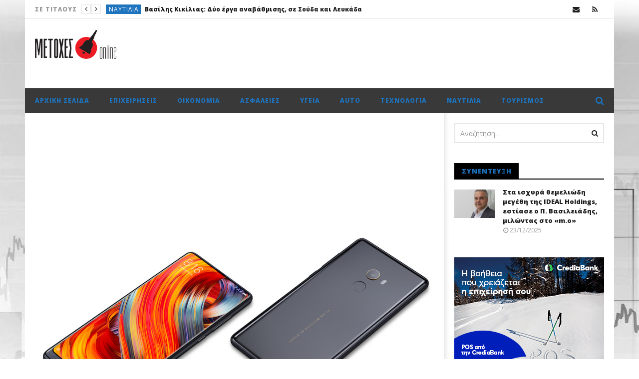

--- FILE ---
content_type: text/html; charset=UTF-8
request_url: https://metoxes.online/2018/02/%CF%84%CE%B1-%CE%BD%CE%AD%CE%B1-%CE%BC%CE%BF%CE%BD%CF%84%CE%AD%CE%BB%CE%B1-%CE%BA%CE%B9%CE%BD%CE%B7%CF%84%CF%8E%CE%BD-%CF%84%CE%B7%CE%BB%CE%B5%CF%86%CF%8E%CE%BD%CF%89%CE%BD-%CF%84%CE%B7%CF%82-xiaomi/
body_size: 29854
content:
<!DOCTYPE html>
<!--[if IE 7]>
<html class="ie ie7" lang="el">
<![endif]-->
<!--[if IE 8]>
<html class="ie ie8" lang="el">
<![endif]-->
<!--[if !(IE 7) | !(IE 8)  ]><!-->
<html lang="el">
<!--<![endif]--><head>
<meta charset="UTF-8">
<meta name="viewport" content="width=device-width, initial-scale=1">
<link rel="profile" href="https://gmpg.org/xfn/11">
<link rel="pingback" href="https://metoxes.online/xmlrpc.php">

<!-- Retina Logo-->
		<style type="text/css" >
		@media only screen and (-webkit-min-device-pixel-ratio: 2),(min-resolution: 192dpi) {
			/* Retina Logo */
			.primary-logo{background:url(https://metoxes.online/wp-content/uploads/2018/01/metoxes-online-site.png) no-repeat center; display:inline-block !important; background-size:contain;}
			.primary-logo img{ opacity:0; visibility:hidden}
			.primary-logo *{display:inline-block}
		}
	</style>
	
	<meta property="og:image" content="https://metoxes.online/wp-content/uploads/2018/02/Mi-MIX-2-black.jpg"/>
	<meta property="og:title" content="Τα νέα μοντέλα κινητών τηλεφώνων της Xiaomi ανακοίνωσε η εισηγμένη Info Quest"/>
	<meta property="og:url" content="https://metoxes.online/2018/02/%cf%84%ce%b1-%ce%bd%ce%ad%ce%b1-%ce%bc%ce%bf%ce%bd%cf%84%ce%ad%ce%bb%ce%b1-%ce%ba%ce%b9%ce%bd%ce%b7%cf%84%cf%8e%ce%bd-%cf%84%ce%b7%ce%bb%ce%b5%cf%86%cf%8e%ce%bd%cf%89%ce%bd-%cf%84%ce%b7%cf%82-xiaomi/"/>
	<meta property="og:site_name" content="Metoxes Online"/>
	<meta property="og:type" content="article"/>
	<meta property="og:description" content=""/>
    <meta property="fb:app_id" content="" />
    <!--Meta for twitter-->
    <meta name="twitter:card" value="summary" />
    <meta name="twitter:site" content="@Metoxes Online" />
    <meta name="twitter:title" content="Τα νέα μοντέλα κινητών τηλεφώνων της Xiaomi ανακοίνωσε η εισηγμένη Info Quest" />
    <meta name="twitter:description" content="" />
    <meta name="twitter:image" content="https://metoxes.online/wp-content/uploads/2018/02/Mi-MIX-2-black.jpg" />
    <meta name="twitter:url" content="https://metoxes.online/2018/02/%cf%84%ce%b1-%ce%bd%ce%ad%ce%b1-%ce%bc%ce%bf%ce%bd%cf%84%ce%ad%ce%bb%ce%b1-%ce%ba%ce%b9%ce%bd%ce%b7%cf%84%cf%8e%ce%bd-%cf%84%ce%b7%ce%bb%ce%b5%cf%86%cf%8e%ce%bd%cf%89%ce%bd-%cf%84%ce%b7%cf%82-xiaomi/" />    
	<meta property="description" content=""/>
	<title>Τα νέα μοντέλα κινητών τηλεφώνων της Xiaomi ανακοίνωσε η εισηγμένη Info Quest &#8211; Metoxes Online</title>
<meta name='robots' content='max-image-preview:large' />
<link rel='dns-prefetch' href='//widgetlogic.org' />
<link rel='dns-prefetch' href='//fonts.googleapis.com' />
<link rel="alternate" type="application/rss+xml" title="Ροή RSS &raquo; Metoxes Online" href="https://metoxes.online/feed/" />
<link rel="alternate" type="application/rss+xml" title="Ροή Σχολίων &raquo; Metoxes Online" href="https://metoxes.online/comments/feed/" />
<link rel="alternate" type="application/rss+xml" title="Ροή Σχολίων Metoxes Online &raquo; Τα νέα μοντέλα κινητών τηλεφώνων της Xiaomi ανακοίνωσε η εισηγμένη Info Quest" href="https://metoxes.online/2018/02/%cf%84%ce%b1-%ce%bd%ce%ad%ce%b1-%ce%bc%ce%bf%ce%bd%cf%84%ce%ad%ce%bb%ce%b1-%ce%ba%ce%b9%ce%bd%ce%b7%cf%84%cf%8e%ce%bd-%cf%84%ce%b7%ce%bb%ce%b5%cf%86%cf%8e%ce%bd%cf%89%ce%bd-%cf%84%ce%b7%cf%82-xiaomi/feed/" />
<link rel="alternate" title="oEmbed (JSON)" type="application/json+oembed" href="https://metoxes.online/wp-json/oembed/1.0/embed?url=https%3A%2F%2Fmetoxes.online%2F2018%2F02%2F%25cf%2584%25ce%25b1-%25ce%25bd%25ce%25ad%25ce%25b1-%25ce%25bc%25ce%25bf%25ce%25bd%25cf%2584%25ce%25ad%25ce%25bb%25ce%25b1-%25ce%25ba%25ce%25b9%25ce%25bd%25ce%25b7%25cf%2584%25cf%258e%25ce%25bd-%25cf%2584%25ce%25b7%25ce%25bb%25ce%25b5%25cf%2586%25cf%258e%25ce%25bd%25cf%2589%25ce%25bd-%25cf%2584%25ce%25b7%25cf%2582-xiaomi%2F" />
<link rel="alternate" title="oEmbed (XML)" type="text/xml+oembed" href="https://metoxes.online/wp-json/oembed/1.0/embed?url=https%3A%2F%2Fmetoxes.online%2F2018%2F02%2F%25cf%2584%25ce%25b1-%25ce%25bd%25ce%25ad%25ce%25b1-%25ce%25bc%25ce%25bf%25ce%25bd%25cf%2584%25ce%25ad%25ce%25bb%25ce%25b1-%25ce%25ba%25ce%25b9%25ce%25bd%25ce%25b7%25cf%2584%25cf%258e%25ce%25bd-%25cf%2584%25ce%25b7%25ce%25bb%25ce%25b5%25cf%2586%25cf%258e%25ce%25bd%25cf%2589%25ce%25bd-%25cf%2584%25ce%25b7%25cf%2582-xiaomi%2F&#038;format=xml" />
<style id='wp-img-auto-sizes-contain-inline-css' type='text/css'>
img:is([sizes=auto i],[sizes^="auto," i]){contain-intrinsic-size:3000px 1500px}
/*# sourceURL=wp-img-auto-sizes-contain-inline-css */
</style>
<link rel='stylesheet' id='ct_shortcode_style-css' href='https://metoxes.online/wp-content/plugins/newstube-shortcodes/shortcodes/css/shortcode.css?ver=01c24d979d25e68cf4621010e16bffd7' type='text/css' media='all' />
<link rel='stylesheet' id='wti_like_post_style-css' href='https://metoxes.online/wp-content/plugins/wti-like-post/css/wti_like_post.css?ver=01c24d979d25e68cf4621010e16bffd7' type='text/css' media='all' />
<style id='wp-emoji-styles-inline-css' type='text/css'>

	img.wp-smiley, img.emoji {
		display: inline !important;
		border: none !important;
		box-shadow: none !important;
		height: 1em !important;
		width: 1em !important;
		margin: 0 0.07em !important;
		vertical-align: -0.1em !important;
		background: none !important;
		padding: 0 !important;
	}
/*# sourceURL=wp-emoji-styles-inline-css */
</style>
<style id='wp-block-library-inline-css' type='text/css'>
:root{--wp-block-synced-color:#7a00df;--wp-block-synced-color--rgb:122,0,223;--wp-bound-block-color:var(--wp-block-synced-color);--wp-editor-canvas-background:#ddd;--wp-admin-theme-color:#007cba;--wp-admin-theme-color--rgb:0,124,186;--wp-admin-theme-color-darker-10:#006ba1;--wp-admin-theme-color-darker-10--rgb:0,107,160.5;--wp-admin-theme-color-darker-20:#005a87;--wp-admin-theme-color-darker-20--rgb:0,90,135;--wp-admin-border-width-focus:2px}@media (min-resolution:192dpi){:root{--wp-admin-border-width-focus:1.5px}}.wp-element-button{cursor:pointer}:root .has-very-light-gray-background-color{background-color:#eee}:root .has-very-dark-gray-background-color{background-color:#313131}:root .has-very-light-gray-color{color:#eee}:root .has-very-dark-gray-color{color:#313131}:root .has-vivid-green-cyan-to-vivid-cyan-blue-gradient-background{background:linear-gradient(135deg,#00d084,#0693e3)}:root .has-purple-crush-gradient-background{background:linear-gradient(135deg,#34e2e4,#4721fb 50%,#ab1dfe)}:root .has-hazy-dawn-gradient-background{background:linear-gradient(135deg,#faaca8,#dad0ec)}:root .has-subdued-olive-gradient-background{background:linear-gradient(135deg,#fafae1,#67a671)}:root .has-atomic-cream-gradient-background{background:linear-gradient(135deg,#fdd79a,#004a59)}:root .has-nightshade-gradient-background{background:linear-gradient(135deg,#330968,#31cdcf)}:root .has-midnight-gradient-background{background:linear-gradient(135deg,#020381,#2874fc)}:root{--wp--preset--font-size--normal:16px;--wp--preset--font-size--huge:42px}.has-regular-font-size{font-size:1em}.has-larger-font-size{font-size:2.625em}.has-normal-font-size{font-size:var(--wp--preset--font-size--normal)}.has-huge-font-size{font-size:var(--wp--preset--font-size--huge)}.has-text-align-center{text-align:center}.has-text-align-left{text-align:left}.has-text-align-right{text-align:right}.has-fit-text{white-space:nowrap!important}#end-resizable-editor-section{display:none}.aligncenter{clear:both}.items-justified-left{justify-content:flex-start}.items-justified-center{justify-content:center}.items-justified-right{justify-content:flex-end}.items-justified-space-between{justify-content:space-between}.screen-reader-text{border:0;clip-path:inset(50%);height:1px;margin:-1px;overflow:hidden;padding:0;position:absolute;width:1px;word-wrap:normal!important}.screen-reader-text:focus{background-color:#ddd;clip-path:none;color:#444;display:block;font-size:1em;height:auto;left:5px;line-height:normal;padding:15px 23px 14px;text-decoration:none;top:5px;width:auto;z-index:100000}html :where(.has-border-color){border-style:solid}html :where([style*=border-top-color]){border-top-style:solid}html :where([style*=border-right-color]){border-right-style:solid}html :where([style*=border-bottom-color]){border-bottom-style:solid}html :where([style*=border-left-color]){border-left-style:solid}html :where([style*=border-width]){border-style:solid}html :where([style*=border-top-width]){border-top-style:solid}html :where([style*=border-right-width]){border-right-style:solid}html :where([style*=border-bottom-width]){border-bottom-style:solid}html :where([style*=border-left-width]){border-left-style:solid}html :where(img[class*=wp-image-]){height:auto;max-width:100%}:where(figure){margin:0 0 1em}html :where(.is-position-sticky){--wp-admin--admin-bar--position-offset:var(--wp-admin--admin-bar--height,0px)}@media screen and (max-width:600px){html :where(.is-position-sticky){--wp-admin--admin-bar--position-offset:0px}}

/*# sourceURL=wp-block-library-inline-css */
</style><style id='global-styles-inline-css' type='text/css'>
:root{--wp--preset--aspect-ratio--square: 1;--wp--preset--aspect-ratio--4-3: 4/3;--wp--preset--aspect-ratio--3-4: 3/4;--wp--preset--aspect-ratio--3-2: 3/2;--wp--preset--aspect-ratio--2-3: 2/3;--wp--preset--aspect-ratio--16-9: 16/9;--wp--preset--aspect-ratio--9-16: 9/16;--wp--preset--color--black: #000000;--wp--preset--color--cyan-bluish-gray: #abb8c3;--wp--preset--color--white: #ffffff;--wp--preset--color--pale-pink: #f78da7;--wp--preset--color--vivid-red: #cf2e2e;--wp--preset--color--luminous-vivid-orange: #ff6900;--wp--preset--color--luminous-vivid-amber: #fcb900;--wp--preset--color--light-green-cyan: #7bdcb5;--wp--preset--color--vivid-green-cyan: #00d084;--wp--preset--color--pale-cyan-blue: #8ed1fc;--wp--preset--color--vivid-cyan-blue: #0693e3;--wp--preset--color--vivid-purple: #9b51e0;--wp--preset--gradient--vivid-cyan-blue-to-vivid-purple: linear-gradient(135deg,rgb(6,147,227) 0%,rgb(155,81,224) 100%);--wp--preset--gradient--light-green-cyan-to-vivid-green-cyan: linear-gradient(135deg,rgb(122,220,180) 0%,rgb(0,208,130) 100%);--wp--preset--gradient--luminous-vivid-amber-to-luminous-vivid-orange: linear-gradient(135deg,rgb(252,185,0) 0%,rgb(255,105,0) 100%);--wp--preset--gradient--luminous-vivid-orange-to-vivid-red: linear-gradient(135deg,rgb(255,105,0) 0%,rgb(207,46,46) 100%);--wp--preset--gradient--very-light-gray-to-cyan-bluish-gray: linear-gradient(135deg,rgb(238,238,238) 0%,rgb(169,184,195) 100%);--wp--preset--gradient--cool-to-warm-spectrum: linear-gradient(135deg,rgb(74,234,220) 0%,rgb(151,120,209) 20%,rgb(207,42,186) 40%,rgb(238,44,130) 60%,rgb(251,105,98) 80%,rgb(254,248,76) 100%);--wp--preset--gradient--blush-light-purple: linear-gradient(135deg,rgb(255,206,236) 0%,rgb(152,150,240) 100%);--wp--preset--gradient--blush-bordeaux: linear-gradient(135deg,rgb(254,205,165) 0%,rgb(254,45,45) 50%,rgb(107,0,62) 100%);--wp--preset--gradient--luminous-dusk: linear-gradient(135deg,rgb(255,203,112) 0%,rgb(199,81,192) 50%,rgb(65,88,208) 100%);--wp--preset--gradient--pale-ocean: linear-gradient(135deg,rgb(255,245,203) 0%,rgb(182,227,212) 50%,rgb(51,167,181) 100%);--wp--preset--gradient--electric-grass: linear-gradient(135deg,rgb(202,248,128) 0%,rgb(113,206,126) 100%);--wp--preset--gradient--midnight: linear-gradient(135deg,rgb(2,3,129) 0%,rgb(40,116,252) 100%);--wp--preset--font-size--small: 13px;--wp--preset--font-size--medium: 20px;--wp--preset--font-size--large: 36px;--wp--preset--font-size--x-large: 42px;--wp--preset--spacing--20: 0.44rem;--wp--preset--spacing--30: 0.67rem;--wp--preset--spacing--40: 1rem;--wp--preset--spacing--50: 1.5rem;--wp--preset--spacing--60: 2.25rem;--wp--preset--spacing--70: 3.38rem;--wp--preset--spacing--80: 5.06rem;--wp--preset--shadow--natural: 6px 6px 9px rgba(0, 0, 0, 0.2);--wp--preset--shadow--deep: 12px 12px 50px rgba(0, 0, 0, 0.4);--wp--preset--shadow--sharp: 6px 6px 0px rgba(0, 0, 0, 0.2);--wp--preset--shadow--outlined: 6px 6px 0px -3px rgb(255, 255, 255), 6px 6px rgb(0, 0, 0);--wp--preset--shadow--crisp: 6px 6px 0px rgb(0, 0, 0);}:where(.is-layout-flex){gap: 0.5em;}:where(.is-layout-grid){gap: 0.5em;}body .is-layout-flex{display: flex;}.is-layout-flex{flex-wrap: wrap;align-items: center;}.is-layout-flex > :is(*, div){margin: 0;}body .is-layout-grid{display: grid;}.is-layout-grid > :is(*, div){margin: 0;}:where(.wp-block-columns.is-layout-flex){gap: 2em;}:where(.wp-block-columns.is-layout-grid){gap: 2em;}:where(.wp-block-post-template.is-layout-flex){gap: 1.25em;}:where(.wp-block-post-template.is-layout-grid){gap: 1.25em;}.has-black-color{color: var(--wp--preset--color--black) !important;}.has-cyan-bluish-gray-color{color: var(--wp--preset--color--cyan-bluish-gray) !important;}.has-white-color{color: var(--wp--preset--color--white) !important;}.has-pale-pink-color{color: var(--wp--preset--color--pale-pink) !important;}.has-vivid-red-color{color: var(--wp--preset--color--vivid-red) !important;}.has-luminous-vivid-orange-color{color: var(--wp--preset--color--luminous-vivid-orange) !important;}.has-luminous-vivid-amber-color{color: var(--wp--preset--color--luminous-vivid-amber) !important;}.has-light-green-cyan-color{color: var(--wp--preset--color--light-green-cyan) !important;}.has-vivid-green-cyan-color{color: var(--wp--preset--color--vivid-green-cyan) !important;}.has-pale-cyan-blue-color{color: var(--wp--preset--color--pale-cyan-blue) !important;}.has-vivid-cyan-blue-color{color: var(--wp--preset--color--vivid-cyan-blue) !important;}.has-vivid-purple-color{color: var(--wp--preset--color--vivid-purple) !important;}.has-black-background-color{background-color: var(--wp--preset--color--black) !important;}.has-cyan-bluish-gray-background-color{background-color: var(--wp--preset--color--cyan-bluish-gray) !important;}.has-white-background-color{background-color: var(--wp--preset--color--white) !important;}.has-pale-pink-background-color{background-color: var(--wp--preset--color--pale-pink) !important;}.has-vivid-red-background-color{background-color: var(--wp--preset--color--vivid-red) !important;}.has-luminous-vivid-orange-background-color{background-color: var(--wp--preset--color--luminous-vivid-orange) !important;}.has-luminous-vivid-amber-background-color{background-color: var(--wp--preset--color--luminous-vivid-amber) !important;}.has-light-green-cyan-background-color{background-color: var(--wp--preset--color--light-green-cyan) !important;}.has-vivid-green-cyan-background-color{background-color: var(--wp--preset--color--vivid-green-cyan) !important;}.has-pale-cyan-blue-background-color{background-color: var(--wp--preset--color--pale-cyan-blue) !important;}.has-vivid-cyan-blue-background-color{background-color: var(--wp--preset--color--vivid-cyan-blue) !important;}.has-vivid-purple-background-color{background-color: var(--wp--preset--color--vivid-purple) !important;}.has-black-border-color{border-color: var(--wp--preset--color--black) !important;}.has-cyan-bluish-gray-border-color{border-color: var(--wp--preset--color--cyan-bluish-gray) !important;}.has-white-border-color{border-color: var(--wp--preset--color--white) !important;}.has-pale-pink-border-color{border-color: var(--wp--preset--color--pale-pink) !important;}.has-vivid-red-border-color{border-color: var(--wp--preset--color--vivid-red) !important;}.has-luminous-vivid-orange-border-color{border-color: var(--wp--preset--color--luminous-vivid-orange) !important;}.has-luminous-vivid-amber-border-color{border-color: var(--wp--preset--color--luminous-vivid-amber) !important;}.has-light-green-cyan-border-color{border-color: var(--wp--preset--color--light-green-cyan) !important;}.has-vivid-green-cyan-border-color{border-color: var(--wp--preset--color--vivid-green-cyan) !important;}.has-pale-cyan-blue-border-color{border-color: var(--wp--preset--color--pale-cyan-blue) !important;}.has-vivid-cyan-blue-border-color{border-color: var(--wp--preset--color--vivid-cyan-blue) !important;}.has-vivid-purple-border-color{border-color: var(--wp--preset--color--vivid-purple) !important;}.has-vivid-cyan-blue-to-vivid-purple-gradient-background{background: var(--wp--preset--gradient--vivid-cyan-blue-to-vivid-purple) !important;}.has-light-green-cyan-to-vivid-green-cyan-gradient-background{background: var(--wp--preset--gradient--light-green-cyan-to-vivid-green-cyan) !important;}.has-luminous-vivid-amber-to-luminous-vivid-orange-gradient-background{background: var(--wp--preset--gradient--luminous-vivid-amber-to-luminous-vivid-orange) !important;}.has-luminous-vivid-orange-to-vivid-red-gradient-background{background: var(--wp--preset--gradient--luminous-vivid-orange-to-vivid-red) !important;}.has-very-light-gray-to-cyan-bluish-gray-gradient-background{background: var(--wp--preset--gradient--very-light-gray-to-cyan-bluish-gray) !important;}.has-cool-to-warm-spectrum-gradient-background{background: var(--wp--preset--gradient--cool-to-warm-spectrum) !important;}.has-blush-light-purple-gradient-background{background: var(--wp--preset--gradient--blush-light-purple) !important;}.has-blush-bordeaux-gradient-background{background: var(--wp--preset--gradient--blush-bordeaux) !important;}.has-luminous-dusk-gradient-background{background: var(--wp--preset--gradient--luminous-dusk) !important;}.has-pale-ocean-gradient-background{background: var(--wp--preset--gradient--pale-ocean) !important;}.has-electric-grass-gradient-background{background: var(--wp--preset--gradient--electric-grass) !important;}.has-midnight-gradient-background{background: var(--wp--preset--gradient--midnight) !important;}.has-small-font-size{font-size: var(--wp--preset--font-size--small) !important;}.has-medium-font-size{font-size: var(--wp--preset--font-size--medium) !important;}.has-large-font-size{font-size: var(--wp--preset--font-size--large) !important;}.has-x-large-font-size{font-size: var(--wp--preset--font-size--x-large) !important;}
/*# sourceURL=global-styles-inline-css */
</style>

<style id='classic-theme-styles-inline-css' type='text/css'>
/*! This file is auto-generated */
.wp-block-button__link{color:#fff;background-color:#32373c;border-radius:9999px;box-shadow:none;text-decoration:none;padding:calc(.667em + 2px) calc(1.333em + 2px);font-size:1.125em}.wp-block-file__button{background:#32373c;color:#fff;text-decoration:none}
/*# sourceURL=/wp-includes/css/classic-themes.min.css */
</style>
<link rel='stylesheet' id='block-widget-css' href='https://metoxes.online/wp-content/plugins/widget-logic/block_widget/css/widget.css?ver=1726231429' type='text/css' media='all' />
<link rel='stylesheet' id='contact-form-7-css' href='https://metoxes.online/wp-content/plugins/contact-form-7/includes/css/styles.css?ver=6.1.4' type='text/css' media='all' />
<link rel='stylesheet' id='widgetopts-styles-css' href='https://metoxes.online/wp-content/plugins/widget-options/assets/css/widget-options.css?ver=4.1.3' type='text/css' media='all' />
<link rel='stylesheet' id='bootstrap-css' href='https://metoxes.online/wp-content/themes/newstube/css/bootstrap.min.css?ver=01c24d979d25e68cf4621010e16bffd7' type='text/css' media='all' />
<link rel='stylesheet' id='font-awesome-css' href='https://metoxes.online/wp-content/themes/newstube/css/fonts/css/font-awesome.min.css?ver=4.3.0' type='text/css' media='all' />
<link rel='stylesheet' id='swiper-css' href='https://metoxes.online/wp-content/themes/newstube/js/swiper/idangerous.swiper.css?ver=01c24d979d25e68cf4621010e16bffd7' type='text/css' media='all' />
<link rel='stylesheet' id='malihu-scroll-css' href='https://metoxes.online/wp-content/themes/newstube/js/malihu-scroll/jquery.mCustomScrollbar.min.css?ver=01c24d979d25e68cf4621010e16bffd7' type='text/css' media='all' />
<link rel='stylesheet' id='cactus-style-css' href='https://metoxes.online/wp-content/themes/newstube/style.css?ver=01c24d979d25e68cf4621010e16bffd7' type='text/css' media='all' />
<link rel='stylesheet' id='google-fonts-css' href='//fonts.googleapis.com/css?family=Open+Sans%3A400%2C800%2C400italic%2C800italic&#038;ver=6.9' type='text/css' media='all' />
<script type="text/javascript" src="https://metoxes.online/wp-includes/js/jquery/jquery.min.js?ver=3.7.1" id="jquery-core-js"></script>
<script type="text/javascript" src="https://metoxes.online/wp-includes/js/jquery/jquery-migrate.min.js?ver=3.4.1" id="jquery-migrate-js"></script>
<script type="text/javascript" id="wti_like_post_script-js-extra">
/* <![CDATA[ */
var wtilp = {"ajax_url":"https://metoxes.online/wp-admin/admin-ajax.php"};
//# sourceURL=wti_like_post_script-js-extra
/* ]]> */
</script>
<script type="text/javascript" src="https://metoxes.online/wp-content/plugins/wti-like-post/js/wti_like_post.js?ver=01c24d979d25e68cf4621010e16bffd7" id="wti_like_post_script-js"></script>
<script type="text/javascript" id="ajax-request-js-extra">
/* <![CDATA[ */
var cactus = {"ajaxurl":"https://metoxes.online/wp-admin/admin-ajax.php","query_vars":{"page":0,"year":2018,"monthnum":2,"name":"%cf%84%ce%b1-%ce%bd%ce%ad%ce%b1-%ce%bc%ce%bf%ce%bd%cf%84%ce%ad%ce%bb%ce%b1-%ce%ba%ce%b9%ce%bd%ce%b7%cf%84%cf%8e%ce%bd-%cf%84%ce%b7%ce%bb%ce%b5%cf%86%cf%8e%ce%bd%cf%89%ce%bd-%cf%84%ce%b7%cf%82-xiaomi","error":"","m":"","p":0,"post_parent":"","subpost":"","subpost_id":"","attachment":"","attachment_id":0,"pagename":"","page_id":0,"second":"","minute":"","hour":"","day":0,"w":0,"category_name":"","tag":"","cat":"","tag_id":"","author":"","author_name":"","feed":"","tb":"","paged":0,"meta_key":"","meta_value":"","preview":"","s":"","sentence":"","title":"","fields":"all","menu_order":"","embed":"","category__in":[],"category__not_in":[],"category__and":[],"post__in":[],"post__not_in":[],"post_name__in":[],"tag__in":[],"tag__not_in":[],"tag__and":[],"tag_slug__in":[],"tag_slug__and":[],"post_parent__in":[],"post_parent__not_in":[],"author__in":[],"author__not_in":[],"search_columns":[],"ignore_sticky_posts":false,"suppress_filters":false,"cache_results":true,"update_post_term_cache":true,"update_menu_item_cache":false,"lazy_load_term_meta":true,"update_post_meta_cache":true,"post_type":"","posts_per_page":18,"nopaging":false,"comments_per_page":"50","no_found_rows":false,"order":"DESC"},"current_url":"https://metoxes.online/2018/02/%CF%84%CE%B1-%CE%BD%CE%AD%CE%B1-%CE%BC%CE%BF%CE%BD%CF%84%CE%AD%CE%BB%CE%B1-%CE%BA%CE%B9%CE%BD%CE%B7%CF%84%CF%8E%CE%BD-%CF%84%CE%B7%CE%BB%CE%B5%CF%86%CF%8E%CE%BD%CF%89%CE%BD-%CF%84%CE%B7%CF%82-xiaomi"};
//# sourceURL=ajax-request-js-extra
/* ]]> */
</script>
<script type="text/javascript" src="https://metoxes.online/wp-content/themes/newstube/js/ajax.js?ver=01c24d979d25e68cf4621010e16bffd7" id="ajax-request-js"></script>
<script></script><link rel="https://api.w.org/" href="https://metoxes.online/wp-json/" /><link rel="alternate" title="JSON" type="application/json" href="https://metoxes.online/wp-json/wp/v2/posts/129757" /><link rel="EditURI" type="application/rsd+xml" title="RSD" href="https://metoxes.online/xmlrpc.php?rsd" />
<link rel="canonical" href="https://metoxes.online/2018/02/%cf%84%ce%b1-%ce%bd%ce%ad%ce%b1-%ce%bc%ce%bf%ce%bd%cf%84%ce%ad%ce%bb%ce%b1-%ce%ba%ce%b9%ce%bd%ce%b7%cf%84%cf%8e%ce%bd-%cf%84%ce%b7%ce%bb%ce%b5%cf%86%cf%8e%ce%bd%cf%89%ce%bd-%cf%84%ce%b7%cf%82-xiaomi/" />
<meta name="generator" content="Powered by WPBakery Page Builder - drag and drop page builder for WordPress."/>
<!-- custom css -->
				<style type="text/css">#main-nav .navbar-brand {
    padding-top: 2px;
    padding-bottom: 10px;
}

#main-nav .container &gt; .navbar-header &gt; .navbar-brand img {
    max-height: 90px;
}

.widget-inner .textwidget {

    margin-bottom: 10px;
    margin-top: 10px;

}
.cactus-headline .swiper-slide a.title-slide {
    max-width: 700px;
}

.cactus-scb .cactus-listing-config.style-1 .primary-post-content .picture-content .content-abs-post .cactus-post-title &gt; a {

text-shadow: -1px 0 black, 0 1px black, 1px 0 black, 0 -1px black; 

}
#main-menu &gt; .navbar-default .main-menu-wrap { background-color: black; }

.cactus-breadcrumb {
  display: none;
}

.cactus-scb .cactus-listing-config.style-1 .primary-post-content .picture-content .content-abs-post .cactus-post-title a {
text-shadow: -1px 0 black, 0 1px black, 1px 0 black, 0 -1px black; 

}

.yarpp-related {
    display: none;
}

	/* background */
    .bg-main-color,
    .cactus-note-cat,
    .subs-button .subs-row .subs-cell a,
    #top-nav .navbar-nav>li ul:before,
    #main-menu .navbar-default .navbar-nav>li>a:hover, 
	#main-menu .navbar-default .navbar-nav>li.current-menu-item>a,
    #main-menu .navbar-default .navbar-nav>li:hover>a,
    #main-menu .navbar-nav>li ul:before,
    #main-menu .navbar-default.cactus-sticky-menu .navbar-nav>li>a:hover, 
    .cactus-nav.style-3 #main-menu .navbar-default.cactus-sticky-menu .navbar-nav>li>a:hover,
    .widget .widget-title:before,
    .cactus-related-posts .title-related-post:before,
    .cactus-now-playing,
    .post-style-gallery .pagination .swiper-pagination-switch:hover,
    .post-style-gallery .pagination .swiper-pagination-switch.swiper-active-switch,
    .cactus-video-list-content .cactus-widget-posts .cactus-widget-posts-item .video-active,
    .comments-area .comment-reply-title:before,
	.comments-area .comments-title:before,
    #main-menu .navbar-default .navbar-nav.user_submit>li>a:hover,
    .cactus-thumb-slider .bottom-absolute,
    .item-review h4:before,
    .item-review .box-progress .progress .progress-bar,
    .star-rating-block .rating-title:before,
    .cactus-slider-sync .cactus-silder-sync-listing .sync-img-content > div > .hr-active,
    .cactus-slider-sync[data-layout="vertical"] .cactus-silder-sync-listing .swiper-slide:before,
    footer .footer-info .link #menu-footer-menu li:after,
    body.archive.category .cactus-listing-heading h1,
    .widget.widget_shopping_cart .buttons a:last-child,
    .woocommerce .widget_price_filter .price_slider_amount .button,
    .woocommerce #reviews #review_form_wrapper h3:before,
    .single-product .upsells.products h2:before,
    .woocommerce-page #payment #place_order, .woocommerce-checkout form.login .form-row .button,
    .woocommerce div.product form.cart .button.single_add_to_cart_button,
    .wpb_row .woocommerce #payment #place_order,
    .wpb_row .woocommerce.add_to_cart_inline .button.add_to_cart_button:hover,
    .cactus-tab .cactus-tab-heading .cactus-tab-title span
	{background-color: #1e73be;}
	.woocommerce .sale-on{ border-top-color:#1e73be}
	/* color */
	
    .main-color,
	a, 
    a:focus,
	/*a:hover,*/
    .woocommerce .return-to-shop a.button:hover, .woocommerce .cart input.checkout-button.button, .woocommerce-shipping-calculator button.button:hover, .woocommerce .cart .button:hover, .woocommerce .cart input.button:hover,
	.woocommerce #review_form #respond .form-submit input,
    .woocommerce .widget_price_filter .price_slider_amount .button:hover,
    .widget_price_filter .price_slider_amount .button:hover, .widget.widget_shopping_cart .buttons a:hover,
    .btn-default:not(:hover):not(.load-more):not([data-dismiss="modal"]), 
    button:not(:hover):not(.load-more):not([data-dismiss="modal"]):not([name="calc_shipping"]):not(.button), 
    input[type=button]:not(:hover):not(.load-more):not([data-dismiss="modal"]), 
    input[type=submit]:not(:hover):not(.load-more):not([data-dismiss="modal"]):not([name="apply_coupon"]):not([name="update_cart"]):not([name="login"]), 
    .btn-default:not(:hover):not(.load-more):not([data-dismiss="modal"]):visited, 
    button:not(:hover):not(.load-more):not([data-dismiss="modal"]):visited, 
    input[type=button]:not(:hover):not(.load-more):not([data-dismiss="modal"]):visited, 
    input[type=submit]:not(:hover):not(.load-more):not([data-dismiss="modal"]):visited,
	.btn-large,
	.btn-large:visited,
	*[data-toggle="tooltip"]:not(.share-tool-block),
	.dark-div .cactus-info:hover,
	.cactus-note-point,
	#main-menu .navbar-default .navbar-nav>li>a,
	#off-canvas .off-menu ul li a:hover,
	#top-nav .navbar-nav.open-menu-mobile-top>li>ul>li a:hover,
	#main-menu .dropdown-mega .channel-content .row .content-item .video-item .item-head h3 a:hover,
	#main-menu .dropdown-mega .sub-menu-box-grid .columns li ul li.header,
    .cactus-sidebar .widget .widget-title,
    .tag-group a:hover,
	.tag-group a:focus,
    .cactus-listing-carousel-content .cactus-listing-config.style-1.style-3 .cactus-post-title > a:hover,
    .post-style-gallery .pre-carousel:hover,
	.post-style-gallery .next-carousel:hover,
    .dark-div .cactus-video-list-content .video-listing .cactus-widget-posts .widget-posts-title a:hover,
    .cactus-video-list-content .cactus-widget-posts .cactus-widget-posts-item.active .widget-posts-title a,
    footer .footer-info .link a:hover,
	.cactus-nav.style-4 #main-menu .navbar-default:not(.cactus-sticky-menu) .navbar-nav>li:hover>a,	
    .cactus-nav.style-4 #main-menu .navbar-default:not(.cactus-sticky-menu) .navbar-nav.user_submit>li>a:hover,    
    .cactus-nav.style-4 #main-menu .navbar-default:not(.cactus-sticky-menu) .navbar-nav>li.current-menu-item>a,
    .cactus-nav.style-4 #main-menu .navbar-default:not(.cactus-sticky-menu) .navbar-nav:not(.user_submit)>li>a:hover, 
	.cactus-nav.style-4 #main-menu .navbar-default:not(.cactus-sticky-menu) .navbar-nav:not(.user_submit)>li.current-menu-item>a, 
	.cactus-nav.style-4 #main-menu .navbar-default:not(.cactus-sticky-menu) .navbar-nav:not(.user_submit)>li:hover>a,	
    .wptt_TwitterTweets ul.fetched_tweets li.tweets_avatar .tweet_data a:hover,    
	.dark-div .widget_calendar a:hover,    
    
	.item-review .box-text .score,	
	.cactus-slider-sync .pre-carousel:hover,
	.cactus-slider-sync .next-carousel:hover,	
	.cactus-thumb-slider .thumb-content .swiper-slide .thumb-item:hover .cactus-note-cat,
	.cactus-thumb-slider .thumb-content .swiper-slide.active .thumb-item .cactus-note-cat,
	.cactus-thumb-slider .pre-carousel:hover,
	.cactus-thumb-slider .next-carousel:hover,	
	.cactus-banner-parallax .sub-content h3 a:hover,	
	.cactus-slider-wrap .cactus-slider-btn-prev:hover,
	.cactus-slider-wrap .cactus-slider-btn-next:hover,
	.cactus-scb .cactus-scb-title,	
	.cactus-banner-parallax-slider .cactus-info:hover,
	.cactus-banner-parallax-slider .dark-div .cactus-info:hover,	
	.cactus-carousel .pre-carousel:hover,
	.cactus-carousel .next-carousel:hover,
    .compare-table-wrapper .btn-default,
	.compare-table-wrapper .btn-default:visited,
	.cactus-topic-box .topic-box-title,
	.cactus-divider.style-4 > h6,
    .cactus-topic-box .topic-box-item a:hover,
    .cactus-change-video:hover .button-cell > span:last-child,  
    .easy-tab .tabs li.active a,
    .easy-tab .tabs li a:hover,
    .woocommerce .woocommerce-archive ul.products li.item-product .button:hover,
    .widget.widget_shopping_cart .buttons a:last-child:hover,
    .wpb_row .woocommerce ul.products li.item-product .button:hover,
    .wpb_row .woocommerce table.my_account_orders .button.view:hover,
    .cactus-topic-box .topic-box-item a:hover    
	{color: #1e73be;}
    
    @media(max-width:1024px) {
    	#wrap .cactus-nav #main-menu .navbar-default.cactus-sticky-menu .navbar-nav.open-menu-mobile>li>a:hover,
		#wrap .cactus-nav #main-menu .navbar-default.cactus-sticky-menu .navbar-nav.search-drop-down>li>a:hover,
		#wrap .cactus-nav #main-menu .navbar-default.cactus-sticky-menu .navbar-nav.user_submit>li>a:hover,
        #wrap .cactus-nav #main-menu .navbar-default.cactus-sticky-menu .navbar-nav.open-menu-mobile>li:hover>a,
		#wrap .cactus-nav #main-menu .navbar-default.cactus-sticky-menu .navbar-nav.search-drop-down>li:hover>a,
		#wrap .cactus-nav #main-menu .navbar-default.cactus-sticky-menu .navbar-nav.user_submit>li:hover>a {color: #1e73be;}
   	}

	/* border color */

	#main-menu .dropdown-mega .preview-mode,
	.cactus-nav.style-2 #main-menu,
	.cactus-nav.style-3 #main-menu,
	footer .footer-info,
	.compare-table-wrapper > .compare-table,
	#main-menu .search-drop-down>li>ul,
    .tm-multilink .multilink-table-wrap .multilink-item,
    .cactus-tab .cactus-tab-heading
	{
		border-color: #1e73be;
	}




        .sub-menu,
        #top-nav .navbar-nav>li>a,
        #top-nav .navbar-nav>li ul li a,
        #main-menu .navbar-default .navbar-nav>li>a,
        #main-menu .navbar-nav>li ul li a,
        .cactus-headline .title,
        #main-menu .navbar-default .navbar-nav.user_submit>li>a>span,
        .cactus-headline .cactus-note-cat,
        .cactus-headline .swiper-slide a.title-slide { font-size:12px;}
            .cactus-headline .button-prev, 
    		.cactus-headline .button-next {font-size:14px;}	            
		    	h1, .h1 { font-size:37px;} 	
		h2, .h2,
        .cactus-listing-config.style-1 .cactus-post-item.featured-post .cactus-post-title { font-size:30px;} 
        
        						
		h3, .h3 { font-size:24px;} 						
		h4, .h4 { font-size:19px;} 						
		h5, .h5 { font-size:15px;}							
    	h6, .h6,
        .easy-tab .tabs li a,
        .cactus-scb[data-style="1"] .cactus-listing-config.style-1 .cactus-post-item:not(:first-child) .cactus-post-title,
    	.cactus-scb[data-style="3"] .cactus-listing-config.style-1 .cactus-post-item:not(:first-child) .primary-post-content .picture-content .content-abs-post .cactus-post-title,
    	.cactus-scb[data-style="4"] .cactus-listing-config.style-1 .fix-right-style-4 .cactus-post-item .cactus-post-title,
    	.cactus-scb[data-style="5"] .cactus-listing-config.style-1 .primary-post-content .picture-content .content-abs-post .cactus-post-title,
    	.cactus-scb[data-style="6"] .cactus-listing-config.style-1 .cactus-post-item:not(:first-child) .cactus-post-title,
        .cactus-widget-posts.style-2 .widget-posts-title,
        .cactus-tab .cactus-tab-heading { font-size:13px}        
	





@media screen and (max-width: 600px) {
	/*
	Label the data
	*/
	.woocommerce-page table.shop_table td.product-remove:before {
		content: "DELETE";
	}
	
	.woocommerce-page table.shop_table td.product-thumbnail:before {
		content: "IMAGE";
	}
	
	.woocommerce-page table.shop_table td.product-name:before {
		content: "PRODUCT";
	}
	
	.woocommerce-page table.shop_table td.product-price:before {
		content: "PRICE";
	}
	
	.woocommerce-page table.shop_table td.product-quantity:before {
		content: "QUANTITY";
	}
	
	.woocommerce-page table.shop_table td.product-subtotal:before {
		content: "SUBTOTAL";
	}
	
	.woocommerce-page table.shop_table td.product-total:before {
		content: "TOTAL";
	}
}
</style>
			<!-- end custom css --><noscript><style> .wpb_animate_when_almost_visible { opacity: 1; }</style></noscript><link rel='stylesheet' id='yarppRelatedCss-css' href='https://metoxes.online/wp-content/plugins/yet-another-related-posts-plugin/style/related.css?ver=5.30.11' type='text/css' media='all' />
</head>
<body data-rsssl=1 class="wp-singular post-template-default single single-post postid-129757 single-format-standard wp-theme-newstube  group-blog wpb-js-composer js-comp-ver-8.7.1 vc_responsive">	

	 <style type="text/css" rel="stylesheet" scoped>#body-wrap{background: url(https://metoxes.online/wp-content/uploads/2018/01/Skin_background_metoxes.jpg)   fixed ;}</style><div id="body-wrap" class="">
    <div id="wrap">
        <header class="">
    	
<!--Navigation style-->
<div class="cactus-nav ">

    <!--Top NAV-->
    <div id="top-nav">

    <nav class="navbar navbar-default" role="navigation">
        <div class="container">
            <!--Headlines-->
             <aside id="headline_id-2" class="widget col-md-12 nav navbar-nav navbar-left cactus-headline rps-hidden module widget-col headline"><div class="widget-inner"><ul class="nav navbar-nav navbar-left rps-hidden"><li class="title">Σε τίτλους</li>
					<li class="navigation">
				       <div class="button-prev"><i class="fa fa-angle-left"></i></div>
				       <div class="button-next"><i class="fa fa-angle-right"></i></div>
				   	</li>
				   	<li class="cactus-swiper-container" data-settings="[mode:cactus-fix-composer]"><div class="swiper-wrapper">
				    			<div class="swiper-slide">
				<div class="cactus-note-cat"><a href="https://metoxes.online/category/shipping/" title="View all posts in Ναυτιλία">Ναυτιλία</a>
                </div><a class="title-slide" href="https://metoxes.online/2025/12/%ce%b2-%ce%ba%ce%b9%ce%ba%ce%af%ce%bb%ce%b9%ce%b1%cf%82-%ce%b4%cf%8d%ce%bf-%ce%ad%cf%81%ce%b3%ce%b1-%ce%b1%ce%bd%ce%b1%ce%b2%ce%ac%ce%b8%ce%bc%ce%b9%cf%83%ce%b7%cf%82-%cf%83%ce%b5-%cf%83%ce%bf/" title="Βασίλης Κικίλιας: Δύο έργα αναβάθμισης, σε Σούδα και Λευκάδα">Βασίλης Κικίλιας: Δύο έργα αναβάθμισης, σε Σούδα και Λευκάδα</a>
				    			</div>
				    			<div class="swiper-slide">
				<div class="cactus-note-cat"><a href="https://metoxes.online/category/energy/" title="View all posts in Ενέργεια">Ενέργεια</a>
                </div><a class="title-slide" href="https://metoxes.online/2025/12/%cf%83%cf%84-%cf%80%ce%b1%cf%80%ce%b1%cf%83%cf%84%ce%b1%cf%8d%cf%81%ce%bf%cf%85-%cf%83%cf%84%ce%bf-%ce%ba%ce%b1%ce%b8%ce%ae%ce%ba%ce%bf%ce%bd-%ce%bf%ce%b9-%ce%b5%cf%81%ce%b3%ce%b1%ce%b6%cf%8c%ce%bc/" title="Στ. Παπασταύρου: Στο καθήκον οι εργαζόμενοι ΑΔΜΗΕ, ΔΕΔΔΗΕ &#038;ΡΑΑΕΥ">Στ. Παπασταύρου: Στο καθήκον οι εργαζόμενοι ΑΔΜΗΕ, ΔΕΔΔΗΕ &#038;ΡΑΑΕΥ</a>
				    			</div>
				    			<div class="swiper-slide">
				<div class="cactus-note-cat"><a href="https://metoxes.online/category/frontpage/" title="View all posts in Το πρωτοσέλιδο">Το πρωτοσέλιδο</a>
                </div><a class="title-slide" href="https://metoxes.online/2025/12/%cf%83%cf%84%ce%bf-2026-%ce%b5%cf%83%cf%84%ce%b9%ce%ac%ce%b6%ce%bf%cf%85%ce%bd-%ce%b7-%cf%87%ce%bb%cf%8c%ce%b7-%ce%bb%ce%b1%cf%83%ce%ba%ce%b1%cf%81%ce%af%ce%b4%ce%b7-%cf%87%cf%81%ce%b9%cf%83%cf%84/" title="Στις νέες μονάδες για το 2026, εστιάζουν Χλόη Λασκαρίδη, Χριστίνα και Σταύρος Μήτσης, Μάρι Δασκαλαντωνάκη">Στις νέες μονάδες για το 2026, εστιάζουν Χλόη Λασκαρίδη, Χριστίνα και Σταύρος Μήτσης, Μάρι Δασκαλαντωνάκη</a>
				    			</div>
				    			<div class="swiper-slide">
				<div class="cactus-note-cat"><a href="https://metoxes.online/category/politics/" title="View all posts in Πολιτική">Πολιτική</a>
                </div><a class="title-slide" href="https://metoxes.online/2025/12/%ce%bd%ce%af%ce%ba%ce%bf%cf%82-%cf%87%ce%b1%cf%81%ce%b4%ce%b1%ce%bb%ce%b9%ce%ac%cf%82-%ce%b5%cf%85%ce%b8%cf%8d%ce%bd%ce%b7-%ce%b4%ce%b9%ce%b1%cf%81%ce%ba%ce%b5%ce%af%ce%b1%cf%82-%ce%b7-%cf%86%cf%81/" title="Ν. Χαρδαλιάς: Ευθύνη διαρκείας, η φροντίδα των συμπολιτών μας">Ν. Χαρδαλιάς: Ευθύνη διαρκείας, η φροντίδα των συμπολιτών μας</a>
				    			</div>
				    			<div class="swiper-slide">
				<div class="cactus-note-cat"><a href="https://metoxes.online/category/energy/" title="View all posts in Ενέργεια">Ενέργεια</a>
                </div><a class="title-slide" href="https://metoxes.online/2025/12/%ce%b5%ce%bb%ce%bb%ce%ac%ce%b4%ce%b1-%ce%ba%cf%8d%cf%80%cf%81%ce%bf%cf%82-%ce%b9%cf%83%cf%81%ce%b1%ce%ae%ce%bb-%cf%83%cf%84%ce%bf-%ce%b5%cf%80%ce%af%ce%ba%ce%b5%ce%bd%cf%84%cf%81%ce%bf-%ce%b5%ce%bd/" title="Ελλάδα-Κύπρος-Ισραήλ: Στο επίκεντρο ενέργεια και διασυνδεσιμότητα">Ελλάδα-Κύπρος-Ισραήλ: Στο επίκεντρο ενέργεια και διασυνδεσιμότητα</a>
				    			</div></div></li></ul></div></aside>            <!--Headlines-->
            	
            <!--Share list-->
           		<ul class='nav navbar-nav navbar-right social-listing list-inline social-accounts'>
																														<li class="envelope"><a  href="mailto:info@metoxes.online" title='Email'><i class="fa fa-envelope"></i></a></li>
										<li class="rss"><a target='_blank' href="https://metoxes.online/feed/" title='RSS'><i class="fa fa-rss"></i></a></li>
						        		</ul>
		            <!--Share list-->

            <!--Menu-->
            <ul class="nav navbar-nav navbar-right rps-hidden top-menu-rps">
                            </ul><!--Menu-->

            <!--mobile-->
                        <!--mobile-->

        </div>
    </nav>

</div>    <!--Top NAV-->

    <!--Branding-->
    <div id="main-nav" class="nav-branding">
    <nav class="navbar navbar-default" role="navigation">
        <div class="container">

            <!--Logo-->
            <div class="navbar-header">
                <!--logo-->
                <a class="navbar-brand" href="https://metoxes.online">
                    <div class="primary-logo">
                                                <img src="https://metoxes.online/wp-content/uploads/2018/01/logo.png" alt="Metoxes Online" title="Metoxes Online">
                    </div>
                </a><!--logo-->
            </div><!--Logo-->
                            <ul class="nav navbar-nav navbar-right rps-hidden cactus-header-ads">
                    <li>                    <div class='ad ads_top_nav'><ins class='dcmads' style='display:inline-block;width:728px;height:90px' data-dcm-placement='N7033.4839672METOXES.ONLINE.GR/B34777719.434951593' data-dcm-rendering-mode='iframe' data-dcm-https-only data-dcm-api-frameworks='[APIFRAMEWORKS]' data-dcm-omid-partner='[OMIDPARTNER]' data-dcm-gdpr-applies='gdpr=${GDPR}' data-dcm-gdpr-consent='gdpr_consent=${GDPR_CONSENT_755}' data-dcm-addtl-consent='addtl_consent=${ADDTL_CONSENT}' data-dcm-ltd='false' data-dcm-resettable-device-id='' data-dcm-app-id=''>
  <script src='https://www.googletagservices.com/dcm/dcmads.js'></script>
</ins></div>
        	</li>
                </ul>
            
        </div>
    </nav>
</div>    <!--Branding-->

    <!--Primary menu-->
    <div id="main-menu">

    <nav class="navbar navbar-default " role="navigation">
        <div class="container">
            <div class="main-menu-wrap">
                                <ul class="nav navbar-nav cactus-logo-nav is-sticky-menu">
                    <li><a href="https://metoxes.online"><img src="https://metoxes.online/wp-content/uploads/2018/01/metoxes-online-site_small.png" alt="Metoxes Online" title="Metoxes Online"></a></li>
                </ul>
                                <ul class="nav navbar-nav open-menu-mobile">
                  <li class="show-mobile open-menu-mobile-rps"><a href="javascript:;"><i class="fa fa-bars"></i></a></li>
                </ul>
                
                                <!--HTML Struc (truemag)-->
                <ul class="nav navbar-nav cactus-main-menu ">
                    <li id="nav-menu-item-129301" class="main-menu-item menu-item-depth-0 menu-item menu-item-type-post_type menu-item-object-page menu-item-home"><a href="https://metoxes.online/" class="menu-link  main-menu-link">Αρχική σελίδα </a></li>
<li id="nav-menu-item-129305" class="main-menu-item menu-item-depth-0 menu-item menu-item-type-taxonomy menu-item-object-category current-post-ancestor current-menu-parent current-post-parent"><a href="https://metoxes.online/category/business/" class="menu-link  main-menu-link">Επιχειρήσεις </a></li>
<li id="nav-menu-item-136224" class="main-menu-item menu-item-depth-0 menu-item menu-item-type-taxonomy menu-item-object-category"><a href="https://metoxes.online/category/economy/" class="menu-link  main-menu-link">Οικονομία </a></li>
<li id="nav-menu-item-136144" class="main-menu-item menu-item-depth-0 menu-item menu-item-type-taxonomy menu-item-object-category"><a href="https://metoxes.online/category/insurance/" class="menu-link  main-menu-link">Ασφάλειες </a></li>
<li id="nav-menu-item-136334" class="main-menu-item menu-item-depth-0 menu-item menu-item-type-taxonomy menu-item-object-category"><a href="https://metoxes.online/category/healthcare/" class="menu-link  main-menu-link">Υγεία </a></li>
<li id="nav-menu-item-136223" class="main-menu-item menu-item-depth-0 menu-item menu-item-type-taxonomy menu-item-object-category"><a href="https://metoxes.online/category/auto/" class="menu-link  main-menu-link">Auto </a></li>
<li id="nav-menu-item-136411" class="main-menu-item menu-item-depth-0 menu-item menu-item-type-taxonomy menu-item-object-category"><a href="https://metoxes.online/category/tech/" class="menu-link  main-menu-link">Τεχνολογία </a></li>
<li id="nav-menu-item-148921" class="main-menu-item menu-item-depth-0 menu-item menu-item-type-taxonomy menu-item-object-category"><a href="https://metoxes.online/category/shipping/" class="menu-link  main-menu-link">Ναυτιλία </a></li>
<li id="nav-menu-item-148922" class="main-menu-item menu-item-depth-0 menu-item menu-item-type-taxonomy menu-item-object-category"><a href="https://metoxes.online/category/tourism/" class="menu-link  main-menu-link">Τουρισμός </a></li>
                </ul>
                <!--HTML Struc (truemag)-->
				                                <!--Search-->
                <ul class="nav navbar-nav navbar-right search-drop-down dark-div">
                    <li>
                        <a href="javascript:;" class="open-search-main-menu"><i class="fa fa-search"></i><i class="fa fa-times"></i></a>
                        <ul class="search-main-menu">
                            <li>
                                <form action="https://metoxes.online" method="get">
                                    <input type="hidden" name="post_type" value="post">
                                    <input type="text" placeholder="Search..." name="s" value="">
                                    <i class="fa fa-search"></i>
                                    <input type="submit" value="search">
                                </form>
                            </li>
                        </ul>
                    </li>
                </ul>
                <!--Search-->
				            </div>
        </div>
    </nav>
	<input type="hidden" name="sticky_navigation" value="on"/>
</div>    <!--Primary menu-->

</div>
<!--Navigation style-->
        </header>
        
        
    <div id="cactus-body-container"> <!--Add class cactus-body-container for single page-->
        <div class="cactus-single-page cactus-sidebar-control sb-right  ">
            <div class="container">
                <div class="row">
					                    <div class="main-content-col col-md-12 cactus-config-single">
						                        
                        <!--breadcrumb-->
                        <ol class="cactus-breadcrumb" itemscope itemtype="http://schema.org/BreadcrumbList"><li itemprop="itemListElement" itemscope itemtype="http://schema.org/ListItem"><a itemprop="item" href="https://metoxes.online/"><span itemprop="name">Home</span></a><meta itemprop="position" content="1" /></li> <i class="fa fa-angle-right"></i> <li itemprop="itemListElement" itemscope itemtype="http://schema.org/ListItem"><a itemprop="item" href="https://metoxes.online/category/business/"><span itemprop="name">Επιχειρήσεις</span></a><meta itemprop="position" content="2" /></li>  <i class="fa fa-angle-right"></i> <li itemprop="itemListElement" itemscope itemtype="http://schema.org/ListItem" class="current"><span itemprop="name">Τα νέα μοντέλα κινητών τηλεφώνων της Xiaomi ανακοίνωσε η εισηγμένη Info Quest</span><meta itemprop="position" content="3" /></li></ol><!-- .breadcrumbs -->                        <!--breadcrumb-->
                                                <div id='single-post' class="single-post-content">
                                                                                    <article data-id="129757" data-url='https://metoxes.online/2018/02/%cf%84%ce%b1-%ce%bd%ce%ad%ce%b1-%ce%bc%ce%bf%ce%bd%cf%84%ce%ad%ce%bb%ce%b1-%ce%ba%ce%b9%ce%bd%ce%b7%cf%84%cf%8e%ce%bd-%cf%84%ce%b7%ce%bb%ce%b5%cf%86%cf%8e%ce%bd%cf%89%ce%bd-%cf%84%ce%b7%cf%82-xiaomi/' data-timestamp='1518709318' data-count='0' data-enable-fb-comment='0' id="post-129757" class="cactus-single-content post-129757 post type-post status-publish format-standard has-post-thumbnail hentry category-business category-frontpage tag-info-quest tag-info-quest-technologies tag-xiaomi tag-xiaomi-mix-2" >
                                    											<div class="style-post">
    	                            <img src="https://metoxes.online/wp-content/uploads/2018/02/Mi-MIX-2-black.jpg" alt="Τα νέα μοντέλα κινητών τηλεφώνων της Xiaomi ανακοίνωσε η εισηγμένη Info Quest" class="featured">
                                    </div>
    		<div class="heading-post">
			<!--info-->
			<div class="posted-on">
						        	
				<div class="cactus-note-cat"><a href="https://metoxes.online/category/business/" title="View all posts in Επιχειρήσεις">Επιχειρήσεις</a>
                </div>		        	
				<div class="cactus-note-cat"><a href="https://metoxes.online/category/frontpage/" title="View all posts in Το πρωτοσέλιδο">Το πρωτοσέλιδο</a>
                </div>							<div class="fix-responsive"></div>
				<a href="https://metoxes.online/2018/02/%cf%84%ce%b1-%ce%bd%ce%ad%ce%b1-%ce%bc%ce%bf%ce%bd%cf%84%ce%ad%ce%bb%ce%b1-%ce%ba%ce%b9%ce%bd%ce%b7%cf%84%cf%8e%ce%bd-%cf%84%ce%b7%ce%bb%ce%b5%cf%86%cf%8e%ce%bd%cf%89%ce%bd-%cf%84%ce%b7%cf%82-xiaomi/" class="cactus-info" rel="bookmark"><time datetime="2018-02-15T15:41:58+02:00" class="entry-date updated">15/02/2018</time></a>				<span class="vcard author">
					<span class="fn"><a href="https://metoxes.online/author/editor/" title="Άρθρα του/της Metoxes Online" rel="author">Metoxes Online</a></span>
				</span>
				<a href="https://metoxes.online/2018/02/%cf%84%ce%b1-%ce%bd%ce%ad%ce%b1-%ce%bc%ce%bf%ce%bd%cf%84%ce%ad%ce%bb%ce%b1-%ce%ba%ce%b9%ce%bd%ce%b7%cf%84%cf%8e%ce%bd-%cf%84%ce%b7%ce%bb%ce%b5%cf%86%cf%8e%ce%bd%cf%89%ce%bd-%cf%84%ce%b7%cf%82-xiaomi/#respond" class="comment cactus-info">0</a>
			</div><!--info-->

			<!--Title-->
			<h1 class="h3 title entry-title">
									Τα νέα μοντέλα κινητών τηλεφώνων της Xiaomi ανακοίνωσε η εισηγμένη Info Quest									
			</h1>
			<!--Title-->

		</div>
		    		<div class="update_design_post_on">
			<div class="posted-on">
								<a href="https://metoxes.online/2018/02/%cf%84%ce%b1-%ce%bd%ce%ad%ce%b1-%ce%bc%ce%bf%ce%bd%cf%84%ce%ad%ce%bb%ce%b1-%ce%ba%ce%b9%ce%bd%ce%b7%cf%84%cf%8e%ce%bd-%cf%84%ce%b7%ce%bb%ce%b5%cf%86%cf%8e%ce%bd%cf%89%ce%bd-%cf%84%ce%b7%cf%82-xiaomi/#respond" class="comment cactus-info">0</a>
			</div>
		</div>

		
		<div class="cactus-share-and-like ">
						<a class="share-tool-block open-cactus-share" data-toggle="tooltip" data-placement="top" href="javascript:;" title="share" data-original-title="social share">
				<i class="fa fa-share-alt"></i>
				<i class="fa fa-times"></i>
							</a>
									
			
						<div class="share-tool-block like-button _check-like-id-129757" data-like="like" data-unlike="dislike">
				<div class='watch-action'><div class='watch-position align-left'><div class='action-like'><a class='lbg-style1 like-129757 jlk' href='javascript:void(0)' data-task='like' data-post_id='129757' data-nonce='8d6212ce03' rel='nofollow'><img class='wti-pixel' src='https://metoxes.online/wp-content/plugins/wti-like-post/images/pixel.gif' title='Like' /><span class='lc-129757 lc'>0</span></a></div><div class='action-unlike'><a class='unlbg-style1 unlike-129757 jlk' href='javascript:void(0)' data-task='unlike' data-post_id='129757' data-nonce='8d6212ce03' rel='nofollow'><img class='wti-pixel' src='https://metoxes.online/wp-content/plugins/wti-like-post/images/pixel.gif' title='Unlike' /><span class='unlc-129757 unlc'>0</span></a></div> </div> <div class='status-129757 status align-left'></div></div><div class='wti-clear'></div>			</div>
						<div class="share-tool-block like-information">
				<div class="cactus-like-bar"><span style="width:50%;"></span></div>
				<div class="like-dislike pull-right">
					<span class="like"><i class="fa fa-thumbs-up"></i>&nbsp; 0</span>
					<span class="dislike"><i class="fa fa-thumbs-down"></i>&nbsp; 0</span>
				</div>
			</div>
			<script>
				/*like*/
				var __like_number_129757 = document.createElement('SPAN');
				__like_number_129757.className = 'lc';
				var __like_numbertext_129757 = document.createTextNode('0');
				__like_number_129757.appendChild(__like_numbertext_129757);
				var __likediv_129757 = document.querySelector('._check-like-id-129757 .lbg-style1');
				__likediv_129757.appendChild(__like_number_129757);

				/*unlike*/
				var __unlike_number_129757 = document.createElement('SPAN');
				__unlike_number_129757.className = 'unlc';
				var __unlike_numbertext_129757 = document.createTextNode('0');
				__unlike_number_129757.appendChild(__unlike_numbertext_129757);
				var __unlikediv_129757 = document.querySelector('._check-like-id-129757 .unlbg-style1');
				__unlikediv_129757.appendChild(__unlike_number_129757);
			</script>
						<a href="javascript:;" class="share-tool-block open-carousel-listing pull-right">more&nbsp; <i class="fa fa-angle-down"></i></a>
						<div class="clearfix"></div>

			<!--Share-->
								<ul class="social-listing list-inline change-color">
	  				  		<li class="facebook">
		  		 	<a class="trasition-all" title="Share on Facebook" href="#" target="_blank" rel="nofollow" onclick="window.open('https://www.facebook.com/sharer/sharer.php?u='+'https%3A%2F%2Fmetoxes.online%2F2018%2F02%2F%25cf%2584%25ce%25b1-%25ce%25bd%25ce%25ad%25ce%25b1-%25ce%25bc%25ce%25bf%25ce%25bd%25cf%2584%25ce%25ad%25ce%25bb%25ce%25b1-%25ce%25ba%25ce%25b9%25ce%25bd%25ce%25b7%25cf%2584%25cf%258e%25ce%25bd-%25cf%2584%25ce%25b7%25ce%25bb%25ce%25b5%25cf%2586%25cf%258e%25ce%25bd%25cf%2589%25ce%25bd-%25cf%2584%25ce%25b7%25cf%2582-xiaomi%2F','facebook-share-dialog','width=626,height=436');return false;"><i class="fa fa-facebook"></i>
		  		 	</a>
		  		</li>
	    			    	<li class="twitter">
			    	<a class="trasition-all" href="#" title="Share on Twitter" rel="nofollow" target="_blank" onclick="window.open('http://twitter.com/share?text=%CE%A4%CE%B1+%CE%BD%CE%AD%CE%B1+%CE%BC%CE%BF%CE%BD%CF%84%CE%AD%CE%BB%CE%B1+%CE%BA%CE%B9%CE%BD%CE%B7%CF%84%CF%8E%CE%BD+%CF%84%CE%B7%CE%BB%CE%B5%CF%86%CF%8E%CE%BD%CF%89%CE%BD+%CF%84%CE%B7%CF%82+Xiaomi+%CE%B1%CE%BD%CE%B1%CE%BA%CE%BF%CE%AF%CE%BD%CF%89%CF%83%CE%B5+%CE%B7+%CE%B5%CE%B9%CF%83%CE%B7%CE%B3%CE%BC%CE%AD%CE%BD%CE%B7+Info+Quest&amp;url=https%3A%2F%2Fmetoxes.online%2F2018%2F02%2F%25cf%2584%25ce%25b1-%25ce%25bd%25ce%25ad%25ce%25b1-%25ce%25bc%25ce%25bf%25ce%25bd%25cf%2584%25ce%25ad%25ce%25bb%25ce%25b1-%25ce%25ba%25ce%25b9%25ce%25bd%25ce%25b7%25cf%2584%25cf%258e%25ce%25bd-%25cf%2584%25ce%25b7%25ce%25bb%25ce%25b5%25cf%2586%25cf%258e%25ce%25bd%25cf%2589%25ce%25bd-%25cf%2584%25ce%25b7%25cf%2582-xiaomi%2F','twitter-share-dialog','width=626,height=436');return false;"><i class="fa fa-twitter"></i>
			    	</a>
		    	</li>
	    					   	<li class="linkedin">
				   	 	<a class="trasition-all" href="#" title="Share on LinkedIn" rel="nofollow" target="_blank" onclick="window.open('http://www.linkedin.com/shareArticle?mini=true&amp;url=https%3A%2F%2Fmetoxes.online%2F2018%2F02%2F%25cf%2584%25ce%25b1-%25ce%25bd%25ce%25ad%25ce%25b1-%25ce%25bc%25ce%25bf%25ce%25bd%25cf%2584%25ce%25ad%25ce%25bb%25ce%25b1-%25ce%25ba%25ce%25b9%25ce%25bd%25ce%25b7%25cf%2584%25cf%258e%25ce%25bd-%25cf%2584%25ce%25b7%25ce%25bb%25ce%25b5%25cf%2586%25cf%258e%25ce%25bd%25cf%2589%25ce%25bd-%25cf%2584%25ce%25b7%25cf%2582-xiaomi%2F&amp;title=%CE%A4%CE%B1+%CE%BD%CE%AD%CE%B1+%CE%BC%CE%BF%CE%BD%CF%84%CE%AD%CE%BB%CE%B1+%CE%BA%CE%B9%CE%BD%CE%B7%CF%84%CF%8E%CE%BD+%CF%84%CE%B7%CE%BB%CE%B5%CF%86%CF%8E%CE%BD%CF%89%CE%BD+%CF%84%CE%B7%CF%82+Xiaomi+%CE%B1%CE%BD%CE%B1%CE%BA%CE%BF%CE%AF%CE%BD%CF%89%CF%83%CE%B5+%CE%B7+%CE%B5%CE%B9%CF%83%CE%B7%CE%B3%CE%BC%CE%AD%CE%BD%CE%B7+Info+Quest&amp;source=Metoxes+Online','linkedin-share-dialog','width=626,height=436');return false;"><i class="fa fa-linkedin"></i>
				   	 	</a>
				   	</li>
		   				   	<li class="tumblr">
			   	   <a class="trasition-all" href="#" title="Share on Tumblr" rel="nofollow" target="_blank" onclick="window.open('http://www.tumblr.com/share/link?url=https%3A%2F%2Fmetoxes.online%2F2018%2F02%2F%25cf%2584%25ce%25b1-%25ce%25bd%25ce%25ad%25ce%25b1-%25ce%25bc%25ce%25bf%25ce%25bd%25cf%2584%25ce%25ad%25ce%25bb%25ce%25b1-%25ce%25ba%25ce%25b9%25ce%25bd%25ce%25b7%25cf%2584%25cf%258e%25ce%25bd-%25cf%2584%25ce%25b7%25ce%25bb%25ce%25b5%25cf%2586%25cf%258e%25ce%25bd%25cf%2589%25ce%25bd-%25cf%2584%25ce%25b7%25cf%2582-xiaomi%2F&amp;name=%CE%A4%CE%B1+%CE%BD%CE%AD%CE%B1+%CE%BC%CE%BF%CE%BD%CF%84%CE%AD%CE%BB%CE%B1+%CE%BA%CE%B9%CE%BD%CE%B7%CF%84%CF%8E%CE%BD+%CF%84%CE%B7%CE%BB%CE%B5%CF%86%CF%8E%CE%BD%CF%89%CE%BD+%CF%84%CE%B7%CF%82+Xiaomi+%CE%B1%CE%BD%CE%B1%CE%BA%CE%BF%CE%AF%CE%BD%CF%89%CF%83%CE%B5+%CE%B7+%CE%B5%CE%B9%CF%83%CE%B7%CE%B3%CE%BC%CE%AD%CE%BD%CE%B7+Info+Quest','tumblr-share-dialog','width=626,height=436');return false;"><i class="fa fa-tumblr"></i>
			   	   </a>
			   	</li>
	    			    	 <li class="google-plus">
		    	 	<a class="trasition-all" href="#" title="Share on Google Plus" rel="nofollow" target="_blank" onclick="window.open('https://plus.google.com/share?url=https%3A%2F%2Fmetoxes.online%2F2018%2F02%2F%25cf%2584%25ce%25b1-%25ce%25bd%25ce%25ad%25ce%25b1-%25ce%25bc%25ce%25bf%25ce%25bd%25cf%2584%25ce%25ad%25ce%25bb%25ce%25b1-%25ce%25ba%25ce%25b9%25ce%25bd%25ce%25b7%25cf%2584%25cf%258e%25ce%25bd-%25cf%2584%25ce%25b7%25ce%25bb%25ce%25b5%25cf%2586%25cf%258e%25ce%25bd%25cf%2589%25ce%25bd-%25cf%2584%25ce%25b7%25cf%2582-xiaomi%2F','googleplus-share-dialog','width=626,height=436');return false;"><i class="fa fa-google-plus"></i>
		    	 	</a>
		    	 </li>
	    	 		    	 <li class="pinterest">
		    	 	<a class="trasition-all" href="#" title="Pin this" rel="nofollow" target="_blank" onclick="window.open('//pinterest.com/pin/create/button/?url=https%3A%2F%2Fmetoxes.online%2F2018%2F02%2F%25cf%2584%25ce%25b1-%25ce%25bd%25ce%25ad%25ce%25b1-%25ce%25bc%25ce%25bf%25ce%25bd%25cf%2584%25ce%25ad%25ce%25bb%25ce%25b1-%25ce%25ba%25ce%25b9%25ce%25bd%25ce%25b7%25cf%2584%25cf%258e%25ce%25bd-%25cf%2584%25ce%25b7%25ce%25bb%25ce%25b5%25cf%2586%25cf%258e%25ce%25bd%25cf%2589%25ce%25bd-%25cf%2584%25ce%25b7%25cf%2582-xiaomi%2F&amp;media=https%3A%2F%2Fmetoxes.online%2Fwp-content%2Fuploads%2F2018%2F02%2FMi-MIX-2-black.jpg&amp;description=%CE%A4%CE%B1+%CE%BD%CE%AD%CE%B1+%CE%BC%CE%BF%CE%BD%CF%84%CE%AD%CE%BB%CE%B1+%CE%BA%CE%B9%CE%BD%CE%B7%CF%84%CF%8E%CE%BD+%CF%84%CE%B7%CE%BB%CE%B5%CF%86%CF%8E%CE%BD%CF%89%CE%BD+%CF%84%CE%B7%CF%82+Xiaomi+%CE%B1%CE%BD%CE%B1%CE%BA%CE%BF%CE%AF%CE%BD%CF%89%CF%83%CE%B5+%CE%B7+%CE%B5%CE%B9%CF%83%CE%B7%CE%B3%CE%BC%CE%AD%CE%BD%CE%B7+Info+Quest','pin-share-dialog','width=626,height=436');return false;"><i class="fa fa-pinterest"></i>
		    	 	</a>
		    	 </li>
	    	 		    	 <li class="vk">
		    	 	<a class="trasition-all" href="#" title="Share on VK" rel="nofollow" target="_blank" onclick="window.open('//vkontakte.ru/share.php?url=https%3A%2F%2Fmetoxes.online%2F2018%2F02%2F%25cf%2584%25ce%25b1-%25ce%25bd%25ce%25ad%25ce%25b1-%25ce%25bc%25ce%25bf%25ce%25bd%25cf%2584%25ce%25ad%25ce%25bb%25ce%25b1-%25ce%25ba%25ce%25b9%25ce%25bd%25ce%25b7%25cf%2584%25cf%258e%25ce%25bd-%25cf%2584%25ce%25b7%25ce%25bb%25ce%25b5%25cf%2586%25cf%258e%25ce%25bd%25cf%2589%25ce%25bd-%25cf%2584%25ce%25b7%25cf%2582-xiaomi%2F','vk-share-dialog','width=626,height=436');return false;"><i class="fa fa-vk"></i>
		    	 	</a>
		    	 </li>
	    	 		    	<li class="email">
			    	<a class="trasition-all" href="mailto:?subject=%CE%A4%CE%B1+%CE%BD%CE%AD%CE%B1+%CE%BC%CE%BF%CE%BD%CF%84%CE%AD%CE%BB%CE%B1+%CE%BA%CE%B9%CE%BD%CE%B7%CF%84%CF%8E%CE%BD+%CF%84%CE%B7%CE%BB%CE%B5%CF%86%CF%8E%CE%BD%CF%89%CE%BD+%CF%84%CE%B7%CF%82+Xiaomi+%CE%B1%CE%BD%CE%B1%CE%BA%CE%BF%CE%AF%CE%BD%CF%89%CF%83%CE%B5+%CE%B7+%CE%B5%CE%B9%CF%83%CE%B7%CE%B3%CE%BC%CE%AD%CE%BD%CE%B7+Info+Quest&amp;body=https%3A%2F%2Fmetoxes.online%2F2018%2F02%2F%25cf%2584%25ce%25b1-%25ce%25bd%25ce%25ad%25ce%25b1-%25ce%25bc%25ce%25bf%25ce%25bd%25cf%2584%25ce%25ad%25ce%25bb%25ce%25b1-%25ce%25ba%25ce%25b9%25ce%25bd%25ce%25b7%25cf%2584%25cf%258e%25ce%25bd-%25cf%2584%25ce%25b7%25ce%25bb%25ce%25b5%25cf%2586%25cf%258e%25ce%25bd%25cf%2589%25ce%25bd-%25cf%2584%25ce%25b7%25cf%2582-xiaomi%2F" title="Email this"><i class="fa fa-envelope"></i>
			    	</a>
			   	</li>
		   		    </ul>
        						<!--Share-->
		</div>

					<!--listing video-->
			<div class="cactus-transition-open">
				<div class="cactus-listing-carousel">
					<a class="pre-carousel" href="javascript:;"><i class="fa fa-angle-left"></i></a>
					<a class="next-carousel" href="javascript:;"><i class="fa fa-angle-right"></i></a>
					<div class="pagination"></div>
					<div class="cactus-listing-carousel-content">
						<!--Listing-->
						<div class="cactus-listing-wrap">
							<!--Config-->
							<div class="cactus-listing-config style-1 style-3"> <!--addClass: style-1 + (style-2 -> style-n)-->

								<div class="container">
									<div class="row">

										<div class="col-md-12 cactus-listing-content"> <!--ajax div-->

											<div class="cactus-sub-wrap">
												<div class="cactus-swiper-container" data-settings='["mode":"cactus-fix-composer"]'>
													<div class="swiper-wrapper">
													<!--Now playing item-->
														<div class="swiper-slide ">
															<!--item listing-->
															<div class="cactus-post-item hentry active">
																<!--content-->
																<div class="entry-content">
																	<div class="primary-post-content"> <!--addClass: related-post, no-picture -->
																																				<!--picture-->
																		<div class="picture">
																			<div class="picture-content">
																				<a href="https://metoxes.online/2018/02/%cf%84%ce%b1-%ce%bd%ce%ad%ce%b1-%ce%bc%ce%bf%ce%bd%cf%84%ce%ad%ce%bb%ce%b1-%ce%ba%ce%b9%ce%bd%ce%b7%cf%84%cf%8e%ce%bd-%cf%84%ce%b7%ce%bb%ce%b5%cf%86%cf%8e%ce%bd%cf%89%ce%bd-%cf%84%ce%b7%cf%82-xiaomi/" title="Τα νέα μοντέλα κινητών τηλεφώνων της Xiaomi ανακοίνωσε η εισηγμένη Info Quest">
																					<img src="https://metoxes.online/wp-content/uploads/2018/02/Mi-MIX-2-black-253x189.jpg"
     			srcset="https://metoxes.online/wp-content/uploads/2018/02/Mi-MIX-2-black-253x189.jpg 253w, https://metoxes.online/wp-content/uploads/2018/02/Mi-MIX-2-black-760x570.jpg 760w, https://metoxes.online/wp-content/uploads/2018/02/Mi-MIX-2-black-380x285.jpg 380w"
     			sizes="(max-width: 253px) 100vw, 253px"
				alt="Mi MIX 2 black"/>																					<div class="thumb-overlay"></div>
																					<i class="fa fa-play-circle-o cactus-icon-fix"></i>
																					<div class="cactus-now-playing"> now viewing</div>
																				</a>
																			</div>

																		</div><!--picture-->
																																				<div class="content">

																			<!--Title-->
																			<h3 class="h6 cactus-post-title entry-title">
																				<a href="https://metoxes.online/2018/02/%cf%84%ce%b1-%ce%bd%ce%ad%ce%b1-%ce%bc%ce%bf%ce%bd%cf%84%ce%ad%ce%bb%ce%b1-%ce%ba%ce%b9%ce%bd%ce%b7%cf%84%cf%8e%ce%bd-%cf%84%ce%b7%ce%bb%ce%b5%cf%86%cf%8e%ce%bd%cf%89%ce%bd-%cf%84%ce%b7%cf%82-xiaomi/" title="title="Τα νέα μοντέλα κινητών τηλεφώνων της Xiaomi ανακοίνωσε η εισηγμένη Info Quest"">Τα νέα μοντέλα κινητών τηλεφώνων της Xiaomi ανακοίνωσε η εισηγμένη Info Quest</a>
																			</h3><!--Title-->
																			<div class="posted-on">
																				<a href="https://metoxes.online/2018/02/%cf%84%ce%b1-%ce%bd%ce%ad%ce%b1-%ce%bc%ce%bf%ce%bd%cf%84%ce%ad%ce%bb%ce%b1-%ce%ba%ce%b9%ce%bd%ce%b7%cf%84%cf%8e%ce%bd-%cf%84%ce%b7%ce%bb%ce%b5%cf%86%cf%8e%ce%bd%cf%89%ce%bd-%cf%84%ce%b7%cf%82-xiaomi/" class="cactus-info" rel="bookmark"><time datetime="2018-02-15T15:41:58+02:00" class="entry-date updated">15/02/2018</time></a>																				<span class="vcard author">
																					<span class="fn"><a href="https://metoxes.online/author/editor/" title="Άρθρα του/της Metoxes Online" rel="author">Metoxes Online</a></span>
																				</span>
																			</div>

																			<div class="cactus-last-child"></div> <!--fix pixel no remove-->
																		</div>
																	</div>

																</div><!--content-->

															</div><!--item listing-->
														</div>
													<!--End playing item-->
																											<div class="swiper-slide">
															<!--item listing-->
															<div class="cactus-post-item hentry">
																<!--content-->
																<div class="entry-content">
																	<div class="primary-post-content"> <!--addClass: related-post, no-picture -->
																																					<!--picture-->
																			<div class="picture">
																				<div class="picture-content">
																					<a href="https://metoxes.online/2025/12/%ce%b2-%ce%ba%ce%b9%ce%ba%ce%af%ce%bb%ce%b9%ce%b1%cf%82-%ce%b4%cf%8d%ce%bf-%ce%ad%cf%81%ce%b3%ce%b1-%ce%b1%ce%bd%ce%b1%ce%b2%ce%ac%ce%b8%ce%bc%ce%b9%cf%83%ce%b7%cf%82-%cf%83%ce%b5-%cf%83%ce%bf/" title="Βασίλης Κικίλιας: Δύο έργα αναβάθμισης, σε Σούδα και Λευκάδα">
																						<img src="https://metoxes.online/wp-content/uploads/2025/12/Kikilias-28-12-25-253x189.jpg"
     			srcset="https://metoxes.online/wp-content/uploads/2025/12/Kikilias-28-12-25-253x189.jpg 253w, https://metoxes.online/wp-content/uploads/2025/12/Kikilias-28-12-25-760x570.jpg 760w, https://metoxes.online/wp-content/uploads/2025/12/Kikilias-28-12-25-380x285.jpg 380w"
     			sizes="(max-width: 253px) 100vw, 253px"
				alt="Kikilias 28 12 25"/>																						<div class="thumb-overlay"></div>
																																												<div class="cactus-now-playing"> now playing</div>
																					</a>
																				</div>

																			</div><!--picture-->
																																				<div class="content">

																			<!--Title-->
																			<h3 class="h6 cactus-post-title entry-title">
																				<a href="https://metoxes.online/2025/12/%ce%b2-%ce%ba%ce%b9%ce%ba%ce%af%ce%bb%ce%b9%ce%b1%cf%82-%ce%b4%cf%8d%ce%bf-%ce%ad%cf%81%ce%b3%ce%b1-%ce%b1%ce%bd%ce%b1%ce%b2%ce%ac%ce%b8%ce%bc%ce%b9%cf%83%ce%b7%cf%82-%cf%83%ce%b5-%cf%83%ce%bf/" title="Βασίλης Κικίλιας: Δύο έργα αναβάθμισης, σε Σούδα και Λευκάδα">Βασίλης Κικίλιας: Δύο έργα αναβάθμισης, σε Σούδα και Λευκάδα</a>
																			</h3><!--Title-->
																			<div class="posted-on">
																				<a href="https://metoxes.online/2018/02/%cf%84%ce%b1-%ce%bd%ce%ad%ce%b1-%ce%bc%ce%bf%ce%bd%cf%84%ce%ad%ce%bb%ce%b1-%ce%ba%ce%b9%ce%bd%ce%b7%cf%84%cf%8e%ce%bd-%cf%84%ce%b7%ce%bb%ce%b5%cf%86%cf%8e%ce%bd%cf%89%ce%bd-%cf%84%ce%b7%cf%82-xiaomi/" class="cactus-info" rel="bookmark"><time datetime="2018-02-15T15:41:58+02:00" class="entry-date updated">15/02/2018</time></a>																				<span class="vcard author">
																					<span class="fn"><a href="https://metoxes.online/author/editor/" title="Άρθρα του/της Metoxes Online" rel="author">Metoxes Online</a></span>
																				</span>
																			</div>

																			<div class="cactus-last-child"></div> <!--fix pixel no remove-->
																		</div>
																	</div>

																</div><!--content-->

															</div><!--item listing-->
														</div>
													 														<div class="swiper-slide">
															<!--item listing-->
															<div class="cactus-post-item hentry">
																<!--content-->
																<div class="entry-content">
																	<div class="primary-post-content"> <!--addClass: related-post, no-picture -->
																																					<!--picture-->
																			<div class="picture">
																				<div class="picture-content">
																					<a href="https://metoxes.online/2025/12/%cf%83%cf%84-%cf%80%ce%b1%cf%80%ce%b1%cf%83%cf%84%ce%b1%cf%8d%cf%81%ce%bf%cf%85-%cf%83%cf%84%ce%bf-%ce%ba%ce%b1%ce%b8%ce%ae%ce%ba%ce%bf%ce%bd-%ce%bf%ce%b9-%ce%b5%cf%81%ce%b3%ce%b1%ce%b6%cf%8c%ce%bc/" title="Στ. Παπασταύρου: Στο καθήκον οι εργαζόμενοι ΑΔΜΗΕ, ΔΕΔΔΗΕ &amp;ΡΑΑΕΥ">
																						<img src="https://metoxes.online/wp-content/uploads/2025/12/Papastaurou-Manousakis-28-12-25-e1766911321728-253x189.jpeg"
     			srcset="https://metoxes.online/wp-content/uploads/2025/12/Papastaurou-Manousakis-28-12-25-e1766911321728-253x189.jpeg 253w, https://metoxes.online/wp-content/uploads/2025/12/Papastaurou-Manousakis-28-12-25-e1766911321728-760x570.jpeg 760w, https://metoxes.online/wp-content/uploads/2025/12/Papastaurou-Manousakis-28-12-25-e1766911321728-380x285.jpeg 380w"
     			sizes="(max-width: 253px) 100vw, 253px"
				alt="Papastaurou Manousakis 28 12 25"/>																						<div class="thumb-overlay"></div>
																																												<div class="cactus-now-playing"> now playing</div>
																					</a>
																				</div>

																			</div><!--picture-->
																																				<div class="content">

																			<!--Title-->
																			<h3 class="h6 cactus-post-title entry-title">
																				<a href="https://metoxes.online/2025/12/%cf%83%cf%84-%cf%80%ce%b1%cf%80%ce%b1%cf%83%cf%84%ce%b1%cf%8d%cf%81%ce%bf%cf%85-%cf%83%cf%84%ce%bf-%ce%ba%ce%b1%ce%b8%ce%ae%ce%ba%ce%bf%ce%bd-%ce%bf%ce%b9-%ce%b5%cf%81%ce%b3%ce%b1%ce%b6%cf%8c%ce%bc/" title="Στ. Παπασταύρου: Στο καθήκον οι εργαζόμενοι ΑΔΜΗΕ, ΔΕΔΔΗΕ &amp;ΡΑΑΕΥ">Στ. Παπασταύρου: Στο καθήκον οι εργαζόμενοι ΑΔΜΗΕ, ΔΕΔΔΗΕ &amp;ΡΑΑΕΥ</a>
																			</h3><!--Title-->
																			<div class="posted-on">
																				<a href="https://metoxes.online/2018/02/%cf%84%ce%b1-%ce%bd%ce%ad%ce%b1-%ce%bc%ce%bf%ce%bd%cf%84%ce%ad%ce%bb%ce%b1-%ce%ba%ce%b9%ce%bd%ce%b7%cf%84%cf%8e%ce%bd-%cf%84%ce%b7%ce%bb%ce%b5%cf%86%cf%8e%ce%bd%cf%89%ce%bd-%cf%84%ce%b7%cf%82-xiaomi/" class="cactus-info" rel="bookmark"><time datetime="2018-02-15T15:41:58+02:00" class="entry-date updated">15/02/2018</time></a>																				<span class="vcard author">
																					<span class="fn"><a href="https://metoxes.online/author/editor/" title="Άρθρα του/της Metoxes Online" rel="author">Metoxes Online</a></span>
																				</span>
																			</div>

																			<div class="cactus-last-child"></div> <!--fix pixel no remove-->
																		</div>
																	</div>

																</div><!--content-->

															</div><!--item listing-->
														</div>
													 														<div class="swiper-slide">
															<!--item listing-->
															<div class="cactus-post-item hentry">
																<!--content-->
																<div class="entry-content">
																	<div class="primary-post-content"> <!--addClass: related-post, no-picture -->
																																					<!--picture-->
																			<div class="picture">
																				<div class="picture-content">
																					<a href="https://metoxes.online/2025/12/%cf%83%cf%84%ce%bf-2026-%ce%b5%cf%83%cf%84%ce%b9%ce%ac%ce%b6%ce%bf%cf%85%ce%bd-%ce%b7-%cf%87%ce%bb%cf%8c%ce%b7-%ce%bb%ce%b1%cf%83%ce%ba%ce%b1%cf%81%ce%af%ce%b4%ce%b7-%cf%87%cf%81%ce%b9%cf%83%cf%84/" title="Στις νέες μονάδες για το 2026, εστιάζουν Χλόη Λασκαρίδη, Χριστίνα και Σταύρος Μήτσης, Μάρι Δασκαλαντωνάκη">
																						<img src="https://metoxes.online/wp-content/uploads/2025/12/Lampsa-M-Vretania-21-12-25-e1766913369771-253x189.jpg"
     			srcset="https://metoxes.online/wp-content/uploads/2025/12/Lampsa-M-Vretania-21-12-25-e1766913369771-253x189.jpg 253w, https://metoxes.online/wp-content/uploads/2025/12/Lampsa-M-Vretania-21-12-25-e1766913369771-380x285.jpg 380w"
     			sizes="(max-width: 253px) 100vw, 253px"
				alt="Lampsa M Vretania 21 12 25"/>																						<div class="thumb-overlay"></div>
																																												<div class="cactus-now-playing"> now playing</div>
																					</a>
																				</div>

																			</div><!--picture-->
																																				<div class="content">

																			<!--Title-->
																			<h3 class="h6 cactus-post-title entry-title">
																				<a href="https://metoxes.online/2025/12/%cf%83%cf%84%ce%bf-2026-%ce%b5%cf%83%cf%84%ce%b9%ce%ac%ce%b6%ce%bf%cf%85%ce%bd-%ce%b7-%cf%87%ce%bb%cf%8c%ce%b7-%ce%bb%ce%b1%cf%83%ce%ba%ce%b1%cf%81%ce%af%ce%b4%ce%b7-%cf%87%cf%81%ce%b9%cf%83%cf%84/" title="Στις νέες μονάδες για το 2026, εστιάζουν Χλόη Λασκαρίδη, Χριστίνα και Σταύρος Μήτσης, Μάρι Δασκαλαντωνάκη">Στις νέες μονάδες για το 2026, εστιάζουν Χλόη Λασκαρίδη, Χριστίνα και Σταύρος Μήτσης, Μάρι Δασκαλαντωνάκη</a>
																			</h3><!--Title-->
																			<div class="posted-on">
																				<a href="https://metoxes.online/2018/02/%cf%84%ce%b1-%ce%bd%ce%ad%ce%b1-%ce%bc%ce%bf%ce%bd%cf%84%ce%ad%ce%bb%ce%b1-%ce%ba%ce%b9%ce%bd%ce%b7%cf%84%cf%8e%ce%bd-%cf%84%ce%b7%ce%bb%ce%b5%cf%86%cf%8e%ce%bd%cf%89%ce%bd-%cf%84%ce%b7%cf%82-xiaomi/" class="cactus-info" rel="bookmark"><time datetime="2018-02-15T15:41:58+02:00" class="entry-date updated">15/02/2018</time></a>																				<span class="vcard author">
																					<span class="fn"><a href="https://metoxes.online/author/editor/" title="Άρθρα του/της Metoxes Online" rel="author">Metoxes Online</a></span>
																				</span>
																			</div>

																			<div class="cactus-last-child"></div> <!--fix pixel no remove-->
																		</div>
																	</div>

																</div><!--content-->

															</div><!--item listing-->
														</div>
													 
													</div>
												</div>

											</div>

										</div>

									</div>
								</div>

							</div><!--Config-->
						</div><!--Listing-->
					</div>
				</div>
			</div>
			<!--listing video-->
		    
	<div class="body-content " >
    	
		<p><b>Πρόκειται για τα Mi MIX 2 και Mi MIX 2 Special Edition Smartphones. </b></p>
<p>Η  Info Quest Technologies, εξουσιοδοτημένος διανομέας της Xiaomi στην Ελλάδα και την Κύπρο, ανακοίνωσε την Πέμπτη 15 Φεβρουαρίου τη διάθεση των smartphones Mi MIX 2 και Mi MIX 2 Special Edition, ως εξέλιξη του Mi MIX που πέρυσι παρουσίασε την πρώτη στην αγορά full screen οθόνη.</p>
<p><img decoding="async" class="alignleft size-medium wp-image-129759" src="https://metoxes.online/wp-content/uploads/2018/02/logo_infoquest-300x120.png" alt="" width="300" height="120" /></p>
<p>Τα νέα Mi MIX 2 και Mi MIX 2 Special Edition υπογραμμίζουν τη συνεχή δέσμευση της Xiaomi να παραμένει στην πρώτη γραμμή της τεχνολογικής καινοτομίας, καθιστώντας την προσιτή στο ευρύτερο δυνατό φάσμα καταναλωτών.</p>
<p>Το Xiaomi Mi MIX 2, η νέα ναυαρχίδα της Xiaomi, διαθέτει οθόνη 5,99” με μοντέρνα αναλογία πλευρών 18:9 που καλύπτει όλη την έκταση του σώματος της συσκευής, προσφέροντας μια εντελώς νέα αίσθηση χρήσης. Το «μυστικό» πίσω από την εντυπωσιακή οθόνη “Full screen display 2.0” του Xiaomi Mi MIX 2, είναι το αποτέλεσμα του πρωτότυπου σχεδιασμού του παγκοσμίου φήμης σχεδιαστή <b>Philippe Starck</b>, χάρη στον οποίο επιτυγχάνεται το μικρότερο δυνατό περιθώριο στο κάτω μέρος της οθόνης, επιτρέποντας ταυτόχρονα την τέλεια εφαρμογή στο χέρι του χρήστη. Συγκριτικά, το smartphone είναι <b>κατά 11,9% μικρότερο</b> από το προηγούμενο μοντέλο, προσφέροντας την ίδια επιφάνεια θέασης, αλλά με σημαντικά μεγαλύτερη εργονομία και πρακτικότητα στην καθημερινή χρήση.</p>
<p>Το Mi MIX 2 δαθέτει τεσσάρων πλευρών κυρτή κεραμική πλάτη, στην οποία βρίσκεται ο αισθητήρας δακτυλικών αποτυπωμάτων για ασφαλή και γρήγορη πρόσβαση στο smartphone, ενώ το περίβλημα κράματος αλουμινίου αυξάνει την ανθεκτικότητά του.</p>
<p>Στην καρδιά της συσκευής βρίσκεται ο επεξεργαστής Snapdragon 835 με 6GB RAM, ενώ εφαρμόζεται η νεότερη τεχνολογία αποθήκευσης UFS2.1, με χωρητικότητα 64GB.</p>
<p>Σύμφωνα με την εταιρεία, το Xiaomi Mi MIX 2 διαθέτει κορυφαίες δυνατότητες λήψης φωτογραφίας και βίντεο, καθώς η βασική κάμερα 12 Mpixels διαθέτει αισθητήρα SONY IMX386 και οπτική σταθεροποίηση 4 αξόνων για πανέμορφες και καθαρές λήψεις ανάλυσης μέχρι και 4Κ/30fps ακόμα και σε δύσκολες συνθήκες. Η εμπρόσθια κάμερα 5 Mpixels παράγει επίσης κορυφαίας ποιότητας εικόνα για εντυπωσιακές selfies και ποιοτική επικοινωνία με βίντεο. Στα επιπλέον χαρακτηριστικά της νέας συσκευής περιλαμβάνονται η υποστήριξη 43 διαφορετικών δικτύων λειτουργίας, το διπλής φωνητικής εγγραφής σύστημα ADC HD για κρυστάλλινες ηχογραφήσεις και ευκρίνεια στις τηλεφωνικές κλήσεις, η μπαταρία χωρητικότητας 3.400mAh και η συνδεσιμότητα LTE με συνδυασμό 4 κεραιών και η δυνατότητα ταυτόχρονης χρήσης δύο καρτών Nano-SIM (“Dual SIM”). Για χρήστες με μεγαλύτερες απαιτήσεις, η Xiaomi προτείνει το Xiaomi Mi MIX 2 Special Edition, με πλήρη κεραμική σχεδίαση “ceramic unibody” σε λευκή  απόχρωση, μεγαλύτερη μνήμη RAM 8GB και αποθηκευτικό χώρο 128GB. Τόσο η standard, όσο και η Special Edition, χρησιμοποιούν το προηγμένο MIUI 9, βασισμένο στο Android Nougat 7.1.1 .</p>
<p>Όλα τα  προϊόντα της Xiaomi υποστηρίζονται με διετή εγγύηση καλής λειτουργίας από την Info Quest Technologies και είναι διαθέσιμα από τα μεγάλες αλυσίδες λιανικής πώλησης, το ηλεκτρονικό κατάστημα <a href="http://www.you.gr">www.you.gr</a>, το Mi Store και επιλεγμένα σημεία διάθεσης.</p>
<p><b>Σχετικά με την Info Quest Technologies</b></p>
<p>H Info Quest Technologies (www.infoquest.gr), μέλος του Ομίλου Quest, είναι μία από τις μεγαλύτερες εταιρείες διάθεσης προϊόντων και υπηρεσιών Πληροφορικής στην Ελλάδα, με περισσότερα από 35 χρόνια παρουσίας στην αγορά. Συνεργάζεται με κορυφαίους διεθνείς κατασκευαστές πληροφορικής και επικοινωνιών, ενώ διαθέτει, επίσης, και μία ευρεία γκάμα προϊόντων ιδιωτικής ετικέτας.  Η εταιρεία έχει επενδύσει σημαντικά στον τομέα του Cloud &amp; του e-commerce, παρέχοντας μία ευρεία γκάμα λύσεων &amp; υπηρεσιών υψηλής προστιθέμενης αξίας, καθώς και στον τομέα του Mobility, διαθέτοντας καινοτόμα προϊόντα στην αγορά.</p>
<div class='yarpp yarpp-related yarpp-related-website yarpp-template-list'>
<!-- YARPP List -->
<h3>Σχετικά θέματα:</h3><ol>
<li><a href="https://metoxes.online/2018/02/%ce%b7-info-quest-technologies-%cf%80%ce%b1%cf%81%ce%bf%cf%85%cf%83%ce%b9%ce%ac%ce%b6%ce%b5%ce%b9-%cf%84%ce%bf-%ce%bd%ce%ad%ce%bf-%cf%80%cf%81%cf%89%cf%84%ce%bf%cf%80%ce%bf%cf%81%ce%b9%ce%b1%ce%ba/" rel="bookmark" title="Η Info Quest Technologies παρουσιάζει το νέο πρωτοποριακό μοντέλο κινητού τηλεφώνου Mi Mix 2 της Xiaomi">Η Info Quest Technologies παρουσιάζει το νέο πρωτοποριακό μοντέλο κινητού τηλεφώνου Mi Mix 2 της Xiaomi</a></li>
<li><a href="https://metoxes.online/2017/04/%cf%83%ce%b7%ce%bc%ce%b1%ce%bd%cf%84%ce%b9%ce%ba%ce%ae-%ce%b1%cf%8d%ce%be%ce%b7%cf%83%ce%b7-%cf%84%cf%89%ce%bd-%ce%bf%ce%b9%ce%ba%ce%bf%ce%bd%ce%bf%ce%bc%ce%b9%ce%ba%cf%8e%ce%bd-%ce%bc%ce%b5%ce%b3/" rel="bookmark" title="Σημαντική αύξηση των οικονομικών μεγεθών του ομίλου Quest">Σημαντική αύξηση των οικονομικών μεγεθών του ομίλου Quest</a></li>
<li><a href="https://metoxes.online/2018/03/info-quest-%ce%b2%cf%81%ce%b1%ce%b2%ce%b5%cf%8d%ce%b8%ce%b7%ce%ba%ce%b5-%ce%b1%cf%80%cf%8c-%cf%84%ce%b7-cisco-greece-%cf%89%cf%82-%ce%b4%ce%b9%ce%b1%ce%bd%ce%bf%ce%bc%ce%ad%ce%b1%cf%82-%cf%84%ce%b7/" rel="bookmark" title="Info Quest: Βραβεύθηκε από τη Cisco Greece ως Διανομέας της Χρονιάς για το 2017">Info Quest: Βραβεύθηκε από τη Cisco Greece ως Διανομέας της Χρονιάς για το 2017</a></li>
<li><a href="https://metoxes.online/2018/03/info-quest-%cf%80%ce%b1%cf%81%ce%bf%cf%85%cf%83%ce%af%ce%b1%cf%83%ce%b5-%ce%bd%ce%ad%ce%b5%cf%82-%ce%bb%cf%8d%cf%83%ce%b5%ce%b9%cf%82-%ce%bc%ce%ad%cf%83%cf%89-cloud/" rel="bookmark" title="Info Quest: Παρουσίασε νέες λύσεις μέσω Cloud">Info Quest: Παρουσίασε νέες λύσεις μέσω Cloud</a></li>
</ol>
</div>
	</div><!-- .entry-content -->

    
                
        <div class="tag-group">
        <span>tags:</span>
         <a href="https://metoxes.online/tag/info-quest/" rel="tag">Info Quest</a> <a href="https://metoxes.online/tag/info-quest-technologies/" rel="tag">Info Quest Technologies</a> <a href="https://metoxes.online/tag/xiaomi/" rel="tag">Xiaomi</a> <a href="https://metoxes.online/tag/xiaomi-mix-2/" rel="tag">Xiaomi Mix 2</a>    </div>
    
		<div class="cactus-share-and-like fix-bottom">
						<a class="share-tool-block open-cactus-share" data-toggle="tooltip" data-placement="top" href="javascript:;" title="share" data-original-title="social share">
				<i class="fa fa-share-alt"></i>
				<i class="fa fa-times"></i>
							</a>
									
			
						<div class="share-tool-block like-button fix-bottom_check-like-id-129757" data-like="like" data-unlike="dislike">
				<div class='watch-action'><div class='watch-position align-left'><div class='action-like'><a class='lbg-style1 like-129757 jlk' href='javascript:void(0)' data-task='like' data-post_id='129757' data-nonce='8d6212ce03' rel='nofollow'><img class='wti-pixel' src='https://metoxes.online/wp-content/plugins/wti-like-post/images/pixel.gif' title='Like' /><span class='lc-129757 lc'>0</span></a></div><div class='action-unlike'><a class='unlbg-style1 unlike-129757 jlk' href='javascript:void(0)' data-task='unlike' data-post_id='129757' data-nonce='8d6212ce03' rel='nofollow'><img class='wti-pixel' src='https://metoxes.online/wp-content/plugins/wti-like-post/images/pixel.gif' title='Unlike' /><span class='unlc-129757 unlc'>0</span></a></div> </div> <div class='status-129757 status align-left'></div></div><div class='wti-clear'></div>			</div>
						<div class="share-tool-block like-information">
				<div class="cactus-like-bar"><span style="width:50%;"></span></div>
				<div class="like-dislike pull-right">
					<span class="like"><i class="fa fa-thumbs-up"></i>&nbsp; 0</span>
					<span class="dislike"><i class="fa fa-thumbs-down"></i>&nbsp; 0</span>
				</div>
			</div>
			<script>
				/*like*/
				var __like_number_129757 = document.createElement('SPAN');
				__like_number_129757.className = 'lc';
				var __like_numbertext_129757 = document.createTextNode('0');
				__like_number_129757.appendChild(__like_numbertext_129757);
				var __likediv_129757 = document.querySelector('.fix-bottom_check-like-id-129757 .lbg-style1');
				__likediv_129757.appendChild(__like_number_129757);

				/*unlike*/
				var __unlike_number_129757 = document.createElement('SPAN');
				__unlike_number_129757.className = 'unlc';
				var __unlike_numbertext_129757 = document.createTextNode('0');
				__unlike_number_129757.appendChild(__unlike_numbertext_129757);
				var __unlikediv_129757 = document.querySelector('.fix-bottom_check-like-id-129757 .unlbg-style1');
				__unlikediv_129757.appendChild(__unlike_number_129757);
			</script>
						<div class="clearfix"></div>

			<!--Share-->
								<ul class="social-listing list-inline change-color">
	  				  		<li class="facebook">
		  		 	<a class="trasition-all" title="Share on Facebook" href="#" target="_blank" rel="nofollow" onclick="window.open('https://www.facebook.com/sharer/sharer.php?u='+'https%3A%2F%2Fmetoxes.online%2F2018%2F02%2F%25cf%2584%25ce%25b1-%25ce%25bd%25ce%25ad%25ce%25b1-%25ce%25bc%25ce%25bf%25ce%25bd%25cf%2584%25ce%25ad%25ce%25bb%25ce%25b1-%25ce%25ba%25ce%25b9%25ce%25bd%25ce%25b7%25cf%2584%25cf%258e%25ce%25bd-%25cf%2584%25ce%25b7%25ce%25bb%25ce%25b5%25cf%2586%25cf%258e%25ce%25bd%25cf%2589%25ce%25bd-%25cf%2584%25ce%25b7%25cf%2582-xiaomi%2F','facebook-share-dialog','width=626,height=436');return false;"><i class="fa fa-facebook"></i>
		  		 	</a>
		  		</li>
	    			    	<li class="twitter">
			    	<a class="trasition-all" href="#" title="Share on Twitter" rel="nofollow" target="_blank" onclick="window.open('http://twitter.com/share?text=%CE%A4%CE%B1+%CE%BD%CE%AD%CE%B1+%CE%BC%CE%BF%CE%BD%CF%84%CE%AD%CE%BB%CE%B1+%CE%BA%CE%B9%CE%BD%CE%B7%CF%84%CF%8E%CE%BD+%CF%84%CE%B7%CE%BB%CE%B5%CF%86%CF%8E%CE%BD%CF%89%CE%BD+%CF%84%CE%B7%CF%82+Xiaomi+%CE%B1%CE%BD%CE%B1%CE%BA%CE%BF%CE%AF%CE%BD%CF%89%CF%83%CE%B5+%CE%B7+%CE%B5%CE%B9%CF%83%CE%B7%CE%B3%CE%BC%CE%AD%CE%BD%CE%B7+Info+Quest&amp;url=https%3A%2F%2Fmetoxes.online%2F2018%2F02%2F%25cf%2584%25ce%25b1-%25ce%25bd%25ce%25ad%25ce%25b1-%25ce%25bc%25ce%25bf%25ce%25bd%25cf%2584%25ce%25ad%25ce%25bb%25ce%25b1-%25ce%25ba%25ce%25b9%25ce%25bd%25ce%25b7%25cf%2584%25cf%258e%25ce%25bd-%25cf%2584%25ce%25b7%25ce%25bb%25ce%25b5%25cf%2586%25cf%258e%25ce%25bd%25cf%2589%25ce%25bd-%25cf%2584%25ce%25b7%25cf%2582-xiaomi%2F','twitter-share-dialog','width=626,height=436');return false;"><i class="fa fa-twitter"></i>
			    	</a>
		    	</li>
	    					   	<li class="linkedin">
				   	 	<a class="trasition-all" href="#" title="Share on LinkedIn" rel="nofollow" target="_blank" onclick="window.open('http://www.linkedin.com/shareArticle?mini=true&amp;url=https%3A%2F%2Fmetoxes.online%2F2018%2F02%2F%25cf%2584%25ce%25b1-%25ce%25bd%25ce%25ad%25ce%25b1-%25ce%25bc%25ce%25bf%25ce%25bd%25cf%2584%25ce%25ad%25ce%25bb%25ce%25b1-%25ce%25ba%25ce%25b9%25ce%25bd%25ce%25b7%25cf%2584%25cf%258e%25ce%25bd-%25cf%2584%25ce%25b7%25ce%25bb%25ce%25b5%25cf%2586%25cf%258e%25ce%25bd%25cf%2589%25ce%25bd-%25cf%2584%25ce%25b7%25cf%2582-xiaomi%2F&amp;title=%CE%A4%CE%B1+%CE%BD%CE%AD%CE%B1+%CE%BC%CE%BF%CE%BD%CF%84%CE%AD%CE%BB%CE%B1+%CE%BA%CE%B9%CE%BD%CE%B7%CF%84%CF%8E%CE%BD+%CF%84%CE%B7%CE%BB%CE%B5%CF%86%CF%8E%CE%BD%CF%89%CE%BD+%CF%84%CE%B7%CF%82+Xiaomi+%CE%B1%CE%BD%CE%B1%CE%BA%CE%BF%CE%AF%CE%BD%CF%89%CF%83%CE%B5+%CE%B7+%CE%B5%CE%B9%CF%83%CE%B7%CE%B3%CE%BC%CE%AD%CE%BD%CE%B7+Info+Quest&amp;source=Metoxes+Online','linkedin-share-dialog','width=626,height=436');return false;"><i class="fa fa-linkedin"></i>
				   	 	</a>
				   	</li>
		   				   	<li class="tumblr">
			   	   <a class="trasition-all" href="#" title="Share on Tumblr" rel="nofollow" target="_blank" onclick="window.open('http://www.tumblr.com/share/link?url=https%3A%2F%2Fmetoxes.online%2F2018%2F02%2F%25cf%2584%25ce%25b1-%25ce%25bd%25ce%25ad%25ce%25b1-%25ce%25bc%25ce%25bf%25ce%25bd%25cf%2584%25ce%25ad%25ce%25bb%25ce%25b1-%25ce%25ba%25ce%25b9%25ce%25bd%25ce%25b7%25cf%2584%25cf%258e%25ce%25bd-%25cf%2584%25ce%25b7%25ce%25bb%25ce%25b5%25cf%2586%25cf%258e%25ce%25bd%25cf%2589%25ce%25bd-%25cf%2584%25ce%25b7%25cf%2582-xiaomi%2F&amp;name=%CE%A4%CE%B1+%CE%BD%CE%AD%CE%B1+%CE%BC%CE%BF%CE%BD%CF%84%CE%AD%CE%BB%CE%B1+%CE%BA%CE%B9%CE%BD%CE%B7%CF%84%CF%8E%CE%BD+%CF%84%CE%B7%CE%BB%CE%B5%CF%86%CF%8E%CE%BD%CF%89%CE%BD+%CF%84%CE%B7%CF%82+Xiaomi+%CE%B1%CE%BD%CE%B1%CE%BA%CE%BF%CE%AF%CE%BD%CF%89%CF%83%CE%B5+%CE%B7+%CE%B5%CE%B9%CF%83%CE%B7%CE%B3%CE%BC%CE%AD%CE%BD%CE%B7+Info+Quest','tumblr-share-dialog','width=626,height=436');return false;"><i class="fa fa-tumblr"></i>
			   	   </a>
			   	</li>
	    			    	 <li class="google-plus">
		    	 	<a class="trasition-all" href="#" title="Share on Google Plus" rel="nofollow" target="_blank" onclick="window.open('https://plus.google.com/share?url=https%3A%2F%2Fmetoxes.online%2F2018%2F02%2F%25cf%2584%25ce%25b1-%25ce%25bd%25ce%25ad%25ce%25b1-%25ce%25bc%25ce%25bf%25ce%25bd%25cf%2584%25ce%25ad%25ce%25bb%25ce%25b1-%25ce%25ba%25ce%25b9%25ce%25bd%25ce%25b7%25cf%2584%25cf%258e%25ce%25bd-%25cf%2584%25ce%25b7%25ce%25bb%25ce%25b5%25cf%2586%25cf%258e%25ce%25bd%25cf%2589%25ce%25bd-%25cf%2584%25ce%25b7%25cf%2582-xiaomi%2F','googleplus-share-dialog','width=626,height=436');return false;"><i class="fa fa-google-plus"></i>
		    	 	</a>
		    	 </li>
	    	 		    	 <li class="pinterest">
		    	 	<a class="trasition-all" href="#" title="Pin this" rel="nofollow" target="_blank" onclick="window.open('//pinterest.com/pin/create/button/?url=https%3A%2F%2Fmetoxes.online%2F2018%2F02%2F%25cf%2584%25ce%25b1-%25ce%25bd%25ce%25ad%25ce%25b1-%25ce%25bc%25ce%25bf%25ce%25bd%25cf%2584%25ce%25ad%25ce%25bb%25ce%25b1-%25ce%25ba%25ce%25b9%25ce%25bd%25ce%25b7%25cf%2584%25cf%258e%25ce%25bd-%25cf%2584%25ce%25b7%25ce%25bb%25ce%25b5%25cf%2586%25cf%258e%25ce%25bd%25cf%2589%25ce%25bd-%25cf%2584%25ce%25b7%25cf%2582-xiaomi%2F&amp;media=https%3A%2F%2Fmetoxes.online%2Fwp-content%2Fuploads%2F2018%2F02%2FMi-MIX-2-black.jpg&amp;description=%CE%A4%CE%B1+%CE%BD%CE%AD%CE%B1+%CE%BC%CE%BF%CE%BD%CF%84%CE%AD%CE%BB%CE%B1+%CE%BA%CE%B9%CE%BD%CE%B7%CF%84%CF%8E%CE%BD+%CF%84%CE%B7%CE%BB%CE%B5%CF%86%CF%8E%CE%BD%CF%89%CE%BD+%CF%84%CE%B7%CF%82+Xiaomi+%CE%B1%CE%BD%CE%B1%CE%BA%CE%BF%CE%AF%CE%BD%CF%89%CF%83%CE%B5+%CE%B7+%CE%B5%CE%B9%CF%83%CE%B7%CE%B3%CE%BC%CE%AD%CE%BD%CE%B7+Info+Quest','pin-share-dialog','width=626,height=436');return false;"><i class="fa fa-pinterest"></i>
		    	 	</a>
		    	 </li>
	    	 		    	 <li class="vk">
		    	 	<a class="trasition-all" href="#" title="Share on VK" rel="nofollow" target="_blank" onclick="window.open('//vkontakte.ru/share.php?url=https%3A%2F%2Fmetoxes.online%2F2018%2F02%2F%25cf%2584%25ce%25b1-%25ce%25bd%25ce%25ad%25ce%25b1-%25ce%25bc%25ce%25bf%25ce%25bd%25cf%2584%25ce%25ad%25ce%25bb%25ce%25b1-%25ce%25ba%25ce%25b9%25ce%25bd%25ce%25b7%25cf%2584%25cf%258e%25ce%25bd-%25cf%2584%25ce%25b7%25ce%25bb%25ce%25b5%25cf%2586%25cf%258e%25ce%25bd%25cf%2589%25ce%25bd-%25cf%2584%25ce%25b7%25cf%2582-xiaomi%2F','vk-share-dialog','width=626,height=436');return false;"><i class="fa fa-vk"></i>
		    	 	</a>
		    	 </li>
	    	 		    	<li class="email">
			    	<a class="trasition-all" href="mailto:?subject=%CE%A4%CE%B1+%CE%BD%CE%AD%CE%B1+%CE%BC%CE%BF%CE%BD%CF%84%CE%AD%CE%BB%CE%B1+%CE%BA%CE%B9%CE%BD%CE%B7%CF%84%CF%8E%CE%BD+%CF%84%CE%B7%CE%BB%CE%B5%CF%86%CF%8E%CE%BD%CF%89%CE%BD+%CF%84%CE%B7%CF%82+Xiaomi+%CE%B1%CE%BD%CE%B1%CE%BA%CE%BF%CE%AF%CE%BD%CF%89%CF%83%CE%B5+%CE%B7+%CE%B5%CE%B9%CF%83%CE%B7%CE%B3%CE%BC%CE%AD%CE%BD%CE%B7+Info+Quest&amp;body=https%3A%2F%2Fmetoxes.online%2F2018%2F02%2F%25cf%2584%25ce%25b1-%25ce%25bd%25ce%25ad%25ce%25b1-%25ce%25bc%25ce%25bf%25ce%25bd%25cf%2584%25ce%25ad%25ce%25bb%25ce%25b1-%25ce%25ba%25ce%25b9%25ce%25bd%25ce%25b7%25cf%2584%25cf%258e%25ce%25bd-%25cf%2584%25ce%25b7%25ce%25bb%25ce%25b5%25cf%2586%25cf%258e%25ce%25bd%25cf%2589%25ce%25bd-%25cf%2584%25ce%25b7%25cf%2582-xiaomi%2F" title="Email this"><i class="fa fa-envelope"></i>
			    	</a>
			   	</li>
		   		    </ul>
        						<!--Share-->
		</div>

		 
    <!--navigation post-->
    <div class="cactus-navigation-post">
    	        <div class="prev-post">
            <a href="https://metoxes.online/2018/02/%ce%b5%ce%b9%cf%83%ce%ac%ce%b3%ce%bf%ce%bd%cf%84%ce%b1%ce%b9-%cf%83%cf%84%ce%bf-%cf%87%ce%b1-%cf%80%cf%81%ce%bf%cf%82-%ce%b4%ce%b9%ce%b1%cf%80%cf%81%ce%b1%ce%b3%ce%bc%ce%ac%cf%84%ce%b5%cf%85%cf%83/" title="Εισάγονται στο ΧΑ προς διαπραγμάτευση 3 εκατ. τεμάχια του επταετούς ομολόγου">
                <span>previous</span>
                Εισάγονται στο ΧΑ προς διαπραγμάτευση 3 εκατ. τεμάχια του επταετούς ομολόγου            </a>
        </div>
                <div class="next-post">
            <a href="https://metoxes.online/2018/02/%ce%ac%ce%bd%ce%bf%ce%b4%ce%bf%cf%82-%ce%ba%ce%b1%cf%84%ce%b1%ce%b3%cf%81%ce%ac%cf%86%ce%b5%cf%84%ce%b1%ce%b9-%cf%83%cf%84%ce%b9%cf%82-%ce%b5%cf%85%cf%81%cf%89%cf%80%ce%b1%cf%8a%ce%ba%ce%ad%cf%82/" title="Με άνοδο έκλεισαν οι ευρωπαϊκές αγορές την Πέμπτη 15 Φεβρουαρίου">
                <span>next</span>
                Με άνοδο έκλεισαν οι ευρωπαϊκές αγορές την Πέμπτη 15 Φεβρουαρίου            </a>
        </div>
            </div>
    <!--navigation post-->
                                                <!--related post-->
    <div class="cactus-related-posts">
        <div class="title-related-post">
            Related Posts            <a class="pre-carousel" href="javascript:;"><i class="fa fa-angle-left"></i></a>
            <a class="next-carousel" href="javascript:;"><i class="fa fa-angle-right"></i></a>
            <div class="pagination"></div>
        </div>
        <div class="related-posts-content">

            <!--Listing-->
            <div class="cactus-listing-wrap">
                <!--Config-->
                <div class="cactus-listing-config style-1 style-3"> <!--addClass: style-1 + (style-2 -> style-n)-->

                    <div class="container">
                        <div class="row">

                            <div class="col-md-12 cactus-listing-content"> <!--ajax div-->

                                <div class="cactus-sub-wrap">
                                    <div class="cactus-swiper-container" data-settings='["mode":"cactus-fix-composer"]'>
                                        <div class="swiper-wrapper">
                                                                                        <div class="swiper-slide">
                                                <!--item listing-->
                                                <div class="cactus-post-item hentry">

                                                    <!--content-->
                                                    <div class="entry-content">
                                                        <div class="primary-post-content"> <!--addClass: related-post, no-picture -->

                                                            <!--picture-->
                                                            <div class="picture">
                                                                <div class="picture-content">
                                                                    <a href="https://metoxes.online/2025/12/%cf%83%cf%84%ce%bf-2026-%ce%b5%cf%83%cf%84%ce%b9%ce%ac%ce%b6%ce%bf%cf%85%ce%bd-%ce%b7-%cf%87%ce%bb%cf%8c%ce%b7-%ce%bb%ce%b1%cf%83%ce%ba%ce%b1%cf%81%ce%af%ce%b4%ce%b7-%cf%87%cf%81%ce%b9%cf%83%cf%84/" title="Στις νέες μονάδες για το 2026, εστιάζουν Χλόη Λασκαρίδη, Χριστίνα και Σταύρος Μήτσης, Μάρι Δασκαλαντωνάκη">
                                                                        <img src="https://metoxes.online/wp-content/uploads/2025/12/Lampsa-M-Vretania-21-12-25-e1766913369771-253x189.jpg"
     			srcset="https://metoxes.online/wp-content/uploads/2025/12/Lampsa-M-Vretania-21-12-25-e1766913369771-253x189.jpg 253w, https://metoxes.online/wp-content/uploads/2025/12/Lampsa-M-Vretania-21-12-25-e1766913369771-380x285.jpg 380w"
     			sizes="(max-width: 253px) 100vw, 253px"
				alt="Lampsa M Vretania 21 12 25"/>                                                                        <div class="thumb-overlay"></div>
                                                                                                                                            </a>
                                                                </div>

                                                            </div><!--picture-->

                                                            <div class="content">

                                                                <!--Title-->
                                                                <h3 class="h6 cactus-post-title entry-title">
                                                                    <a href="https://metoxes.online/2025/12/%cf%83%cf%84%ce%bf-2026-%ce%b5%cf%83%cf%84%ce%b9%ce%ac%ce%b6%ce%bf%cf%85%ce%bd-%ce%b7-%cf%87%ce%bb%cf%8c%ce%b7-%ce%bb%ce%b1%cf%83%ce%ba%ce%b1%cf%81%ce%af%ce%b4%ce%b7-%cf%87%cf%81%ce%b9%cf%83%cf%84/" title="Στις νέες μονάδες για το 2026, εστιάζουν Χλόη Λασκαρίδη, Χριστίνα και Σταύρος Μήτσης, Μάρι Δασκαλαντωνάκη">Στις νέες μονάδες για το 2026, εστιάζουν Χλόη Λασκαρίδη, Χριστίνα και Σταύρος Μήτσης, Μάρι Δασκαλαντωνάκη</a>
                                                                </h3><!--Title-->

                                                                <!--info-->
                                                                <div class="posted-on">
                                                                    <a href="https://metoxes.online/2025/12/%cf%83%cf%84%ce%bf-2026-%ce%b5%cf%83%cf%84%ce%b9%ce%ac%ce%b6%ce%bf%cf%85%ce%bd-%ce%b7-%cf%87%ce%bb%cf%8c%ce%b7-%ce%bb%ce%b1%cf%83%ce%ba%ce%b1%cf%81%ce%af%ce%b4%ce%b7-%cf%87%cf%81%ce%b9%cf%83%cf%84/" class="cactus-info" rel="bookmark"><time datetime="2025-12-28T12:22:29+02:00" class="entry-date updated">28/12/2025</time></a>                                                                    <span class="vcard author"> 
                                                                        <span class="fn"><a href="https://metoxes.online/author/pressroom/" class="author cactus-info">pressroom</a></span>
                                                                    </span>
                                                                    <a href="https://metoxes.online/2018/02/%cf%84%ce%b1-%ce%bd%ce%ad%ce%b1-%ce%bc%ce%bf%ce%bd%cf%84%ce%ad%ce%bb%ce%b1-%ce%ba%ce%b9%ce%bd%ce%b7%cf%84%cf%8e%ce%bd-%cf%84%ce%b7%ce%bb%ce%b5%cf%86%cf%8e%ce%bd%cf%89%ce%bd-%cf%84%ce%b7%cf%82-xiaomi/#respond" class="comment cactus-info">0</a>

                                                                </div><!--info-->


                                                                <div class="cactus-last-child"></div> <!--fix pixel no remove-->
                                                            </div>
                                                        </div>

                                                    </div><!--content-->

                                                </div><!--item listing-->
                                            </div>
                                                                                        <div class="swiper-slide">
                                                <!--item listing-->
                                                <div class="cactus-post-item hentry">

                                                    <!--content-->
                                                    <div class="entry-content">
                                                        <div class="primary-post-content"> <!--addClass: related-post, no-picture -->

                                                            <!--picture-->
                                                            <div class="picture">
                                                                <div class="picture-content">
                                                                    <a href="https://metoxes.online/2025/12/o-%cf%80%cf%81%ce%bf%cf%8b%cf%80%ce%bf%ce%bb%ce%bf%ce%b3%ce%b9%cf%83%ce%bc%cf%8c%cf%82-%cf%84%ce%bf%cf%85-2026-%ce%ba%ce%b1%ce%b9-%ce%bf%ce%b9-%cf%80%cf%81%ce%bf%ce%ba%ce%bb%ce%ae%cf%83%ce%b5%ce%b9/" title="Το success story της Ελλάδας, οι βασικές οικονομικές προκλήσεις και ο Προϋπολογισμός του 2026">
                                                                        <img src="https://metoxes.online/wp-content/uploads/2025/12/Ypourgio-Oikonomikon-14-09-25-1-e1766831382251-253x189.jpg"
     			srcset="https://metoxes.online/wp-content/uploads/2025/12/Ypourgio-Oikonomikon-14-09-25-1-e1766831382251-253x189.jpg 253w, https://metoxes.online/wp-content/uploads/2025/12/Ypourgio-Oikonomikon-14-09-25-1-e1766831382251-380x285.jpg 380w"
     			sizes="(max-width: 253px) 100vw, 253px"
				alt="Ypourgio Oikonomikon 14 09 25"/>                                                                        <div class="thumb-overlay"></div>
                                                                                                                                            </a>
                                                                </div>

                                                            </div><!--picture-->

                                                            <div class="content">

                                                                <!--Title-->
                                                                <h3 class="h6 cactus-post-title entry-title">
                                                                    <a href="https://metoxes.online/2025/12/o-%cf%80%cf%81%ce%bf%cf%8b%cf%80%ce%bf%ce%bb%ce%bf%ce%b3%ce%b9%cf%83%ce%bc%cf%8c%cf%82-%cf%84%ce%bf%cf%85-2026-%ce%ba%ce%b1%ce%b9-%ce%bf%ce%b9-%cf%80%cf%81%ce%bf%ce%ba%ce%bb%ce%ae%cf%83%ce%b5%ce%b9/" title="Το success story της Ελλάδας, οι βασικές οικονομικές προκλήσεις και ο Προϋπολογισμός του 2026">Το success story της Ελλάδας, οι βασικές οικονομικές προκλήσεις και ο Προϋπολογισμός του 2026</a>
                                                                </h3><!--Title-->

                                                                <!--info-->
                                                                <div class="posted-on">
                                                                    <a href="https://metoxes.online/2025/12/o-%cf%80%cf%81%ce%bf%cf%8b%cf%80%ce%bf%ce%bb%ce%bf%ce%b3%ce%b9%cf%83%ce%bc%cf%8c%cf%82-%cf%84%ce%bf%cf%85-2026-%ce%ba%ce%b1%ce%b9-%ce%bf%ce%b9-%cf%80%cf%81%ce%bf%ce%ba%ce%bb%ce%ae%cf%83%ce%b5%ce%b9/" class="cactus-info" rel="bookmark"><time datetime="2025-12-27T12:32:43+02:00" class="entry-date updated">27/12/2025</time></a>                                                                    <span class="vcard author"> 
                                                                        <span class="fn"><a href="https://metoxes.online/author/pressroom/" class="author cactus-info">pressroom</a></span>
                                                                    </span>
                                                                    <a href="https://metoxes.online/2018/02/%cf%84%ce%b1-%ce%bd%ce%ad%ce%b1-%ce%bc%ce%bf%ce%bd%cf%84%ce%ad%ce%bb%ce%b1-%ce%ba%ce%b9%ce%bd%ce%b7%cf%84%cf%8e%ce%bd-%cf%84%ce%b7%ce%bb%ce%b5%cf%86%cf%8e%ce%bd%cf%89%ce%bd-%cf%84%ce%b7%cf%82-xiaomi/#respond" class="comment cactus-info">0</a>

                                                                </div><!--info-->


                                                                <div class="cactus-last-child"></div> <!--fix pixel no remove-->
                                                            </div>
                                                        </div>

                                                    </div><!--content-->

                                                </div><!--item listing-->
                                            </div>
                                                                                        <div class="swiper-slide">
                                                <!--item listing-->
                                                <div class="cactus-post-item hentry">

                                                    <!--content-->
                                                    <div class="entry-content">
                                                        <div class="primary-post-content"> <!--addClass: related-post, no-picture -->

                                                            <!--picture-->
                                                            <div class="picture">
                                                                <div class="picture-content">
                                                                    <a href="https://metoxes.online/2025/12/%cf%84%cf%84%ce%b5-21-%ce%b1%ce%bd%ce%ac%cf%80%cf%84%cf%85%ce%be%ce%b7-%ce%ba%ce%b1%ce%b9-%cf%85%cf%80%ce%bf%cf%87%cf%8e%cf%81%ce%b7%cf%83%ce%b7-%cf%84%ce%bf%cf%85-%cf%80%ce%bb%ce%b7%ce%b8%cf%89/" title="Υποχώρηση του πληθωρισμού και ανάπτυξη 2,1% την επόμενη διετία, σύμφωνα με την ΤτΕ">
                                                                        <img src="https://metoxes.online/wp-content/uploads/2025/12/Stournaras-TtE-21-09-25-e1766749561866-253x189.jpg"
     			srcset="https://metoxes.online/wp-content/uploads/2025/12/Stournaras-TtE-21-09-25-e1766749561866-253x189.jpg 253w, https://metoxes.online/wp-content/uploads/2025/12/Stournaras-TtE-21-09-25-e1766749561866-380x285.jpg 380w"
     			sizes="(max-width: 253px) 100vw, 253px"
				alt="Stournaras TtE 21 09 25"/>                                                                        <div class="thumb-overlay"></div>
                                                                                                                                            </a>
                                                                </div>

                                                            </div><!--picture-->

                                                            <div class="content">

                                                                <!--Title-->
                                                                <h3 class="h6 cactus-post-title entry-title">
                                                                    <a href="https://metoxes.online/2025/12/%cf%84%cf%84%ce%b5-21-%ce%b1%ce%bd%ce%ac%cf%80%cf%84%cf%85%ce%be%ce%b7-%ce%ba%ce%b1%ce%b9-%cf%85%cf%80%ce%bf%cf%87%cf%8e%cf%81%ce%b7%cf%83%ce%b7-%cf%84%ce%bf%cf%85-%cf%80%ce%bb%ce%b7%ce%b8%cf%89/" title="Υποχώρηση του πληθωρισμού και ανάπτυξη 2,1% την επόμενη διετία, σύμφωνα με την ΤτΕ">Υποχώρηση του πληθωρισμού και ανάπτυξη 2,1% την επόμενη διετία, σύμφωνα με την ΤτΕ</a>
                                                                </h3><!--Title-->

                                                                <!--info-->
                                                                <div class="posted-on">
                                                                    <a href="https://metoxes.online/2025/12/%cf%84%cf%84%ce%b5-21-%ce%b1%ce%bd%ce%ac%cf%80%cf%84%cf%85%ce%be%ce%b7-%ce%ba%ce%b1%ce%b9-%cf%85%cf%80%ce%bf%cf%87%cf%8e%cf%81%ce%b7%cf%83%ce%b7-%cf%84%ce%bf%cf%85-%cf%80%ce%bb%ce%b7%ce%b8%cf%89/" class="cactus-info" rel="bookmark"><time datetime="2025-12-26T13:48:24+02:00" class="entry-date updated">26/12/2025</time></a>                                                                    <span class="vcard author"> 
                                                                        <span class="fn"><a href="https://metoxes.online/author/pressroom/" class="author cactus-info">pressroom</a></span>
                                                                    </span>
                                                                    <a href="https://metoxes.online/2018/02/%cf%84%ce%b1-%ce%bd%ce%ad%ce%b1-%ce%bc%ce%bf%ce%bd%cf%84%ce%ad%ce%bb%ce%b1-%ce%ba%ce%b9%ce%bd%ce%b7%cf%84%cf%8e%ce%bd-%cf%84%ce%b7%ce%bb%ce%b5%cf%86%cf%8e%ce%bd%cf%89%ce%bd-%cf%84%ce%b7%cf%82-xiaomi/#respond" class="comment cactus-info">0</a>

                                                                </div><!--info-->


                                                                <div class="cactus-last-child"></div> <!--fix pixel no remove-->
                                                            </div>
                                                        </div>

                                                    </div><!--content-->

                                                </div><!--item listing-->
                                            </div>
                                                                                    </div>
                                    </div>

                                </div>

                            </div>

                        </div>
                    </div>

                </div><!--Config-->
            </div><!--Listing-->

        </div>
    </div>
    <!--related post-->
                                
                            </article>
                                                    </div>
                                                
                                            </div>

					<!--Sidebar-->
<div class="col-md-4 cactus-sidebar main-sidebar-col"> <!--addClass: left / right -> config sidebar position-->
	<div class="sidebar-content-fixed-scroll fixed-now">
		<aside id="search-2" class="widget col-md-12 module widget-col widget_search"><div class="widget-inner"><form role="search" method="get" class="search-form" action="https://metoxes.online/">
				<label>
					<span class="screen-reader-text">Αναζήτηση για:</span>
					<input type="search" class="search-field" placeholder="Αναζήτηση&hellip;" value="" name="s" />
				</label>
				<input type="submit" class="search-submit" value="Αναζήτηση" />
			</form></div></aside><aside id="popular_posts_id-4" class="widget col-md-12 module widget-col popular_posts"><div class="widget-inner"><h2 class="widget-title h6">Συνέντευξη</h2><div class="cactus-widget-posts "><div class="cactus-widget-posts-item">	<div class="widget-picture">
									<div class="widget-picture-content"><a title="Στα ισχυρά θεμελιώδη μεγέθη της IDEAL Holdings, εστίασε ο Π. Βασιλειάδης, μιλώντας στο «m.o»" href="https://metoxes.online/2025/12/%cf%83%cf%84%ce%b7-%cf%83%cf%84%ce%b1%ce%b8%ce%b5%cf%81%cf%8c%cf%84%ce%b7%cf%84%ce%b1-%ce%b4%ce%b9%ce%b1%cf%86%ce%ac%ce%bd%ce%b5%ce%b9%ce%b1-%ce%ba%ce%b1%ce%b9-%cf%86%ce%b5%cf%81%ce%b5%ce%b3%ce%b3/"><img src="https://metoxes.online/wp-content/uploads/2025/12/Ideal-Vasiliadis-28-07-24-94x72.jpg"
     			srcset="https://metoxes.online/wp-content/uploads/2025/12/Ideal-Vasiliadis-28-07-24-94x72.jpg 94w, https://metoxes.online/wp-content/uploads/2025/12/Ideal-Vasiliadis-28-07-24-380x285.jpg 380w, https://metoxes.online/wp-content/uploads/2025/12/Ideal-Vasiliadis-28-07-24-550x420.jpg 550w, https://metoxes.online/wp-content/uploads/2025/12/Ideal-Vasiliadis-28-07-24-275x210.jpg 275w, https://metoxes.online/wp-content/uploads/2025/12/Ideal-Vasiliadis-28-07-24-188x144.jpg 188w"
     			sizes="(max-width: 94px) 100vw, 94px"
				alt="Ideal Vasiliadis 28 07 24"/>
			                        	<div class="thumb-overlay"></div>
		                    			</a>
									</div>
								</div>	<div class="cactus-widget-posts-content">
								<h3 class="h6 widget-posts-title">
                                        <a href="https://metoxes.online/2025/12/%cf%83%cf%84%ce%b7-%cf%83%cf%84%ce%b1%ce%b8%ce%b5%cf%81%cf%8c%cf%84%ce%b7%cf%84%ce%b1-%ce%b4%ce%b9%ce%b1%cf%86%ce%ac%ce%bd%ce%b5%ce%b9%ce%b1-%ce%ba%ce%b1%ce%b9-%cf%86%ce%b5%cf%81%ce%b5%ce%b3%ce%b3/" title="Στα ισχυρά θεμελιώδη μεγέθη της IDEAL Holdings, εστίασε ο Π. Βασιλειάδης, μιλώντας στο «m.o»">Στα ισχυρά θεμελιώδη μεγέθη της IDEAL Holdings, εστίασε ο Π. Βασιλειάδης, μιλώντας στο «m.o»</a>
                                </h3>
    			    <div class="posted-on">
    			        <a href="https://metoxes.online/2025/12/%cf%83%cf%84%ce%b7-%cf%83%cf%84%ce%b1%ce%b8%ce%b5%cf%81%cf%8c%cf%84%ce%b7%cf%84%ce%b1-%ce%b4%ce%b9%ce%b1%cf%86%ce%ac%ce%bd%ce%b5%ce%b9%ce%b1-%ce%ba%ce%b1%ce%b9-%cf%86%ce%b5%cf%81%ce%b5%ce%b3%ce%b3/" class="cactus-info" rel="bookmark"><time datetime="2025-12-23T17:42:34+02:00" class="entry-date updated">23/12/2025</time></a></div></div>
						</div></div></div></aside><aside id="custom_html-170" class="widget_text widget col-md-12 module widget-col widget_custom_html"><div class="widget_text widget-inner"><div class="textwidget custom-html-widget"><a href="https://www.crediabank.com/epiheiriseis/mikres-epiheiriseis-epaggelmaties/hrimatodotiseis/kefalaio-kinisis-pos/"><img src="https://metoxes.online/wp-content/uploads/2025/12/banner-300X250-POS-1.gif" alt="" width="300" height="250" class="alignnone size-full wp-image-188482" /></a></div></div></aside><aside id="custom_html-167" class="widget_text widget col-md-12 module widget-col widget_custom_html"><div class="widget_text widget-inner"><div class="textwidget custom-html-widget"><div class="ft_async_tag">
    <noscript>
        <a href="https://servedby.flashtalking.com/click/2/297972;10200083;0;209;0/?gdpr=${GDPR}&gdpr_consent=${GDPR_CONSENT_78}&ft_width=300&ft_height=250&url=43533604" target="_blank">
        <img border="0" src="https://servedby.flashtalking.com/imp/2/297972;10200083;205;gif;MetoxesonlineGR;300x250/?gdpr=${GDPR}&gdpr_consent=${GDPR_CONSENT_78}">
        </a>
    </noscript>
    <img src="data:image/png,ft" style="display: none" onerror='
        (function(img) {
            window.ftClick = "";
            window.ftExpTrack_10200083 = "";
            window.ftX = "";
            window.ftY = "";
            window.ftZ = "";
            window.ftOBA = 1;
            window.ftContent = "";
            window.ftCustom = "";
            window.ft300x250_OOBclickTrack = "";
            window.ftRandom = Math.random()*1000000;
            window.ftClick_10200083 = ftClick;
            if(typeof(ft_referrer)=="undefined"){window.ft_referrer=(function(){var r="";if(window==top){r=window.location.href;}else{try{r=window.parent.location.href;}catch(e){}r=(r)?r:document.referrer;}while(encodeURIComponent(r).length>1000){r=r.substring(0,r.length-1);}return r;}());}
            var ftDomain = (window==top)?"":(function(){var d=document.referrer,m=(d)?d.match("(?::q/q/)+([qw-]+(q.[qw-]+)+)(q/)?".replace(/q/g,decodeURIComponent("%"+"5C"))):"",h=(m&&m[1])?m[1]:"";return (h&&h!=location.host)?"&ft_ifb=1&ft_domain="+encodeURIComponent(h):"";}());
            var ftV_10200083={pID:"10200083",width:"300",height:"250",params:{ftx:window.ftX,fty:window.ftY,ftadz:window.ftZ,ftscw:window.ftContent,ft_custom:window.ftCustom,ft_id:window.ftID||"",ft_idEnabled:window.ftIDEnabled||"",ftOBA:window.ftOBA,ft_domain:((ftDomain||"").match(RegExp("&ft_domain=([^&$]+)","i"))||["",""])[1],ft_ifb:((ftDomain||"").match(RegExp("&ft_ifb=([^&$]+)","i"))||["",""])[1],ft_agentEnv:window.mraid||window.ormma?"1":"0",ft_referrer:encodeURIComponent(window.ft_referrer),gdpr:"${GDPR}",gdpr_consent:"${GDPR_CONSENT_78}",ftClick:window.ftClick,cachebuster:window.ftRandom},winVars:{ftClick_10200083:window.ftClick_10200083,ftExpTrack_10200083:window.ftExpTrack_10200083,ft300x250_OOBclickTrack:window.ft300x250_OOBclickTrack},DTimeout:1E3,GTimeout:1E3},
            ftPProc=function(d){var c=this;d=JSON.parse(JSON.stringify(d));var f=[],l=function(a,b){b="undefined"===typeof b||isNaN(b)?1:parseInt(b,10);a=a||"";for(var e=0<=b?b:0;e--;)a=encodeURIComponent(a);return a},h=function(a){a=a.constructor==Array?a:[];for(var b=0;b<a.length;b++){var e=a[b].t&&"w"==a[b].t?"winVars":"params",c=d[e][a[b].p],g=l(a[b].n||"",a[b].e),h=l(a[b].v||"",a[b].e);g=(g?g+":":"")+h;""!==g&&(c="undefined"===typeof c||""===c||"o"===a[b].m?"":c+";",d[e][a[b].p]=c+g)}a=!0;for(b=0;b<f.length;b++)if(!f[b].deployed){a=!1;break}a&&k()},k=function(){k=function(){};deployTag()};c.getVars=function(a){return JSON.parse(JSON.stringify(a?"string"===typeof a&&"undefined"!==typeof d[a]?d[a]:{}:d))};c.getSrcString=function(){var a=c.getVars("params"),b=[],e;for(e in a)a.hasOwnProperty(e)&&"undefined"!==typeof a[e]&&""!==a[e]&&b.push(e+"="+a[e]);return b.join("&")};c.deployWinVars=function(){var a=c.getVars("winVars"),b;for(b in a)a.hasOwnProperty(b)&&"undefined"!==typeof a[b]&&(window[b]=a[b])};c.addPProc=function(a){a.deployed=!1;f.push(a)};c.init=function(){d.v=5;var a=[];0===f.length?k():(f.forEach(function(b){a.push(b.id);b.timeout=parseInt(isNaN(b.timeout)?d.DTimeout:b.timeout,10);b.timer=setTimeout(function(){var a={};clearTimeout(b.timer);b.deployed||(b.deployed=!0,h(a))},b.timeout||d.DTimeout);b.deploy(c.getVars(),function(a){clearTimeout(b.timer);b.deployed||(b.deployed=!0,h(a))})}),window["ftPPIDs_"+d.pID]=d.v+";"+a.join(","))}},ft10200083PP = new ftPProc(ftV_10200083);
            
            var deployTag = function(){deployTag = function(){};clearTimeout(gTimer);ft10200083PP.deployWinVars();
                var ftTag = document.createElement("script");
                ftTag.id = "ft_servedby_10200083";
                ftTag.src = "https://servedby.flashtalking.com/imp/2/297972;10200083;201;jsappend;MetoxesonlineGR;300x250/?"+ft10200083PP.getSrcString();
                ftTag.name = "ftscript_300x250";
                img.parentNode.insertBefore(ftTag, img.nextSibling);
            },gTimer = setTimeout(function(){clearTimeout(gTimer);deployTag();},ftV_10200083.GTimeout);ft10200083PP.init();
        })(this);
    '>
</div>
</div></div></aside><aside id="custom_html-166" class="widget_text widget col-md-12 module widget-col widget_custom_html"><div class="widget_text widget-inner"><div class="textwidget custom-html-widget"><a href="https://www.lidl-hellas.gr/c/dwrokarta-lidl/s10019973"><img class="alignnone size-full wp-image-187580" src="https://metoxes.online/wp-content/uploads/2025/11/LIDL_300x250.gif" alt="" width="300" height="250" /></a></div></div></aside><aside id="custom_html-22" class="widget_text widget col-md-12 module widget-col widget_custom_html"><div class="widget_text widget-inner"><div class="textwidget custom-html-widget"><a href="https://www.dei.gr/el/gia-to-spiti/myenergy/myenergycoach/"><img src="https://metoxes.online/wp-content/uploads/2023/02/dei_08-2022_myEnergyCoach_300x250.gif" alt="" width="300" height="250" class="alignnone size-full wp-image-138578" /></a></div></div></aside><aside id="custom_html-164" class="widget_text widget col-md-12 module widget-col widget_custom_html"><div class="widget_text widget-inner"><div class="textwidget custom-html-widget"><div class="ft_async_tag">
    <noscript>
        <a href="https://servedby.flashtalking.com/click/2/296991;10148825;0;209;0/?gdpr=${GDPR}&gdpr_consent=${GDPR_CONSENT_78}&ft_width=300&ft_height=250&url=43503759" target="_blank">
        <img border="0" src="https://servedby.flashtalking.com/imp/2/296991;10148825;205;gif;MetoxesonlineGR;300x250/?gdpr=${GDPR}&gdpr_consent=${GDPR_CONSENT_78}">
        </a>
    </noscript>
    <img src="data:image/png,ft" style="display: none" onerror='
        (function(img) {
            window.ftClick = "";
            window.ftExpTrack_10148825 = "";
            window.ftX = "";
            window.ftY = "";
            window.ftZ = "";
            window.ftOBA = 1;
            window.ftContent = "";
            window.ftCustom = "";
            window.ft300x250_OOBclickTrack = "";
            window.ftRandom = Math.random()*1000000;
            window.ftClick_10148825 = ftClick;
            if(typeof(ft_referrer)=="undefined"){window.ft_referrer=(function(){var r="";if(window==top){r=window.location.href;}else{try{r=window.parent.location.href;}catch(e){}r=(r)?r:document.referrer;}while(encodeURIComponent(r).length>1000){r=r.substring(0,r.length-1);}return r;}());}
            var ftDomain = (window==top)?"":(function(){var d=document.referrer,m=(d)?d.match("(?::q/q/)+([qw-]+(q.[qw-]+)+)(q/)?".replace(/q/g,decodeURIComponent("%"+"5C"))):"",h=(m&&m[1])?m[1]:"";return (h&&h!=location.host)?"&ft_ifb=1&ft_domain="+encodeURIComponent(h):"";}());
            var ftV_10148825={pID:"10148825",width:"300",height:"250",params:{ftx:window.ftX,fty:window.ftY,ftadz:window.ftZ,ftscw:window.ftContent,ft_custom:window.ftCustom,ft_id:window.ftID||"",ft_idEnabled:window.ftIDEnabled||"",ftOBA:window.ftOBA,ft_domain:((ftDomain||"").match(RegExp("&ft_domain=([^&$]+)","i"))||["",""])[1],ft_ifb:((ftDomain||"").match(RegExp("&ft_ifb=([^&$]+)","i"))||["",""])[1],ft_agentEnv:window.mraid||window.ormma?"1":"0",ft_referrer:encodeURIComponent(window.ft_referrer),gdpr:"${GDPR}",gdpr_consent:"${GDPR_CONSENT_78}",ftClick:window.ftClick,cachebuster:window.ftRandom},winVars:{ftClick_10148825:window.ftClick_10148825,ftExpTrack_10148825:window.ftExpTrack_10148825,ft300x250_OOBclickTrack:window.ft300x250_OOBclickTrack},DTimeout:1E3,GTimeout:1E3},
            ftPProc=function(d){var c=this;d=JSON.parse(JSON.stringify(d));var f=[],l=function(a,b){b="undefined"===typeof b||isNaN(b)?1:parseInt(b,10);a=a||"";for(var e=0<=b?b:0;e--;)a=encodeURIComponent(a);return a},h=function(a){a=a.constructor==Array?a:[];for(var b=0;b<a.length;b++){var e=a[b].t&&"w"==a[b].t?"winVars":"params",c=d[e][a[b].p],g=l(a[b].n||"",a[b].e),h=l(a[b].v||"",a[b].e);g=(g?g+":":"")+h;""!==g&&(c="undefined"===typeof c||""===c||"o"===a[b].m?"":c+";",d[e][a[b].p]=c+g)}a=!0;for(b=0;b<f.length;b++)if(!f[b].deployed){a=!1;break}a&&k()},k=function(){k=function(){};deployTag()};c.getVars=function(a){return JSON.parse(JSON.stringify(a?"string"===typeof a&&"undefined"!==typeof d[a]?d[a]:{}:d))};c.getSrcString=function(){var a=c.getVars("params"),b=[],e;for(e in a)a.hasOwnProperty(e)&&"undefined"!==typeof a[e]&&""!==a[e]&&b.push(e+"="+a[e]);return b.join("&")};c.deployWinVars=function(){var a=c.getVars("winVars"),b;for(b in a)a.hasOwnProperty(b)&&"undefined"!==typeof a[b]&&(window[b]=a[b])};c.addPProc=function(a){a.deployed=!1;f.push(a)};c.init=function(){d.v=5;var a=[];0===f.length?k():(f.forEach(function(b){a.push(b.id);b.timeout=parseInt(isNaN(b.timeout)?d.DTimeout:b.timeout,10);b.timer=setTimeout(function(){var a={};clearTimeout(b.timer);b.deployed||(b.deployed=!0,h(a))},b.timeout||d.DTimeout);b.deploy(c.getVars(),function(a){clearTimeout(b.timer);b.deployed||(b.deployed=!0,h(a))})}),window["ftPPIDs_"+d.pID]=d.v+";"+a.join(","))}},ft10148825PP = new ftPProc(ftV_10148825);
            
            var deployTag = function(){deployTag = function(){};clearTimeout(gTimer);ft10148825PP.deployWinVars();
                var ftTag = document.createElement("script");
                ftTag.id = "ft_servedby_10148825";
                ftTag.src = "https://servedby.flashtalking.com/imp/2/296991;10148825;201;jsappend;MetoxesonlineGR;300x250/?"+ft10148825PP.getSrcString();
                ftTag.name = "ftscript_300x250";
                img.parentNode.insertBefore(ftTag, img.nextSibling);
            },gTimer = setTimeout(function(){clearTimeout(gTimer);deployTag();},ftV_10148825.GTimeout);ft10148825PP.init();
        })(this);
    '>
</div>
</div></div></aside><aside id="custom_html-139" class="widget_text widget col-md-12 module widget-col widget_custom_html"><div class="widget_text widget-inner"><div class="textwidget custom-html-widget"><a href="https://investors.aia.gr/en/"><img src="https://metoxes.online/wp-content/uploads/2025/06/Logo_UK-002.jpg" alt="" width="300" height="435" class="alignnone size-full wp-image-179092" /></a></div></div></aside><aside id="custom_html-115" class="widget_text widget col-md-12 module widget-col widget_custom_html"><div class="widget_text widget-inner"><div class="textwidget custom-html-widget"><a href="https://www.masoutis.gr/offers"><img src="https://metoxes.online/wp-content/uploads/2024/12/Masoutis-Oikonomia_300x250.gif" alt="" width="300" height="250" class="alignnone size-full wp-image-170964" /></a></div></div></aside><aside id="popular_posts_id-3" class="widget col-md-12 module widget-col popular_posts"><div class="widget-inner"><h2 class="widget-title h6">Πρόσφατα θέματα</h2><div class="cactus-widget-posts "><div class="cactus-widget-posts-item">	<div class="widget-picture">
									<div class="widget-picture-content"><a title="Βασίλης Κικίλιας: Δύο έργα αναβάθμισης, σε Σούδα και Λευκάδα" href="https://metoxes.online/2025/12/%ce%b2-%ce%ba%ce%b9%ce%ba%ce%af%ce%bb%ce%b9%ce%b1%cf%82-%ce%b4%cf%8d%ce%bf-%ce%ad%cf%81%ce%b3%ce%b1-%ce%b1%ce%bd%ce%b1%ce%b2%ce%ac%ce%b8%ce%bc%ce%b9%cf%83%ce%b7%cf%82-%cf%83%ce%b5-%cf%83%ce%bf/"><img src="https://metoxes.online/wp-content/uploads/2025/12/Kikilias-28-12-25-94x72.jpg"
     			srcset="https://metoxes.online/wp-content/uploads/2025/12/Kikilias-28-12-25-94x72.jpg 94w, https://metoxes.online/wp-content/uploads/2025/12/Kikilias-28-12-25-760x570.jpg 760w, https://metoxes.online/wp-content/uploads/2025/12/Kikilias-28-12-25-380x285.jpg 380w, https://metoxes.online/wp-content/uploads/2025/12/Kikilias-28-12-25-550x420.jpg 550w, https://metoxes.online/wp-content/uploads/2025/12/Kikilias-28-12-25-275x210.jpg 275w, https://metoxes.online/wp-content/uploads/2025/12/Kikilias-28-12-25-188x144.jpg 188w"
     			sizes="(max-width: 94px) 100vw, 94px"
				alt="Kikilias 28 12 25"/>
			                        	<div class="thumb-overlay"></div>
		                    			</a>
									</div>
								</div>	<div class="cactus-widget-posts-content">
								<h3 class="h6 widget-posts-title">
                                        <a href="https://metoxes.online/2025/12/%ce%b2-%ce%ba%ce%b9%ce%ba%ce%af%ce%bb%ce%b9%ce%b1%cf%82-%ce%b4%cf%8d%ce%bf-%ce%ad%cf%81%ce%b3%ce%b1-%ce%b1%ce%bd%ce%b1%ce%b2%ce%ac%ce%b8%ce%bc%ce%b9%cf%83%ce%b7%cf%82-%cf%83%ce%b5-%cf%83%ce%bf/" title="Βασίλης Κικίλιας: Δύο έργα αναβάθμισης, σε Σούδα και Λευκάδα">Βασίλης Κικίλιας: Δύο έργα αναβάθμισης, σε Σούδα και Λευκάδα</a>
                                </h3>
    			    <div class="posted-on">
    			        <a href="https://metoxes.online/2025/12/%ce%b2-%ce%ba%ce%b9%ce%ba%ce%af%ce%bb%ce%b9%ce%b1%cf%82-%ce%b4%cf%8d%ce%bf-%ce%ad%cf%81%ce%b3%ce%b1-%ce%b1%ce%bd%ce%b1%ce%b2%ce%ac%ce%b8%ce%bc%ce%b9%cf%83%ce%b7%cf%82-%cf%83%ce%b5-%cf%83%ce%bf/" class="cactus-info" rel="bookmark"><time datetime="2025-12-28T18:54:09+02:00" class="entry-date updated">28/12/2025</time></a></div></div>
						</div><div class="cactus-widget-posts-item">	<div class="widget-picture">
									<div class="widget-picture-content"><a title="Στ. Παπασταύρου: Στο καθήκον οι εργαζόμενοι ΑΔΜΗΕ, ΔΕΔΔΗΕ &#038;ΡΑΑΕΥ" href="https://metoxes.online/2025/12/%cf%83%cf%84-%cf%80%ce%b1%cf%80%ce%b1%cf%83%cf%84%ce%b1%cf%8d%cf%81%ce%bf%cf%85-%cf%83%cf%84%ce%bf-%ce%ba%ce%b1%ce%b8%ce%ae%ce%ba%ce%bf%ce%bd-%ce%bf%ce%b9-%ce%b5%cf%81%ce%b3%ce%b1%ce%b6%cf%8c%ce%bc/"><img src="https://metoxes.online/wp-content/uploads/2025/12/Papastaurou-Manousakis-28-12-25-e1766911321728-94x72.jpeg"
     			srcset="https://metoxes.online/wp-content/uploads/2025/12/Papastaurou-Manousakis-28-12-25-e1766911321728-94x72.jpeg 94w, https://metoxes.online/wp-content/uploads/2025/12/Papastaurou-Manousakis-28-12-25-e1766911321728-760x570.jpeg 760w, https://metoxes.online/wp-content/uploads/2025/12/Papastaurou-Manousakis-28-12-25-e1766911321728-380x285.jpeg 380w, https://metoxes.online/wp-content/uploads/2025/12/Papastaurou-Manousakis-28-12-25-e1766911321728-550x420.jpeg 550w, https://metoxes.online/wp-content/uploads/2025/12/Papastaurou-Manousakis-28-12-25-e1766911321728-275x210.jpeg 275w, https://metoxes.online/wp-content/uploads/2025/12/Papastaurou-Manousakis-28-12-25-e1766911321728-188x144.jpeg 188w"
     			sizes="(max-width: 94px) 100vw, 94px"
				alt="Papastaurou Manousakis 28 12 25"/>
			                        	<div class="thumb-overlay"></div>
		                    			</a>
									</div>
								</div>	<div class="cactus-widget-posts-content">
								<h3 class="h6 widget-posts-title">
                                        <a href="https://metoxes.online/2025/12/%cf%83%cf%84-%cf%80%ce%b1%cf%80%ce%b1%cf%83%cf%84%ce%b1%cf%8d%cf%81%ce%bf%cf%85-%cf%83%cf%84%ce%bf-%ce%ba%ce%b1%ce%b8%ce%ae%ce%ba%ce%bf%ce%bd-%ce%bf%ce%b9-%ce%b5%cf%81%ce%b3%ce%b1%ce%b6%cf%8c%ce%bc/" title="Στ. Παπασταύρου: Στο καθήκον οι εργαζόμενοι ΑΔΜΗΕ, ΔΕΔΔΗΕ &#038;ΡΑΑΕΥ">Στ. Παπασταύρου: Στο καθήκον οι εργαζόμενοι ΑΔΜΗΕ, ΔΕΔΔΗΕ &#038;ΡΑΑΕΥ</a>
                                </h3>
    			    <div class="posted-on">
    			        <a href="https://metoxes.online/2025/12/%cf%83%cf%84-%cf%80%ce%b1%cf%80%ce%b1%cf%83%cf%84%ce%b1%cf%8d%cf%81%ce%bf%cf%85-%cf%83%cf%84%ce%bf-%ce%ba%ce%b1%ce%b8%ce%ae%ce%ba%ce%bf%ce%bd-%ce%bf%ce%b9-%ce%b5%cf%81%ce%b3%ce%b1%ce%b6%cf%8c%ce%bc/" class="cactus-info" rel="bookmark"><time datetime="2025-12-28T12:29:23+02:00" class="entry-date updated">28/12/2025</time></a></div></div>
						</div><div class="cactus-widget-posts-item">	<div class="widget-picture">
									<div class="widget-picture-content"><a title="Στις νέες μονάδες για το 2026, εστιάζουν Χλόη Λασκαρίδη, Χριστίνα και Σταύρος Μήτσης, Μάρι Δασκαλαντωνάκη" href="https://metoxes.online/2025/12/%cf%83%cf%84%ce%bf-2026-%ce%b5%cf%83%cf%84%ce%b9%ce%ac%ce%b6%ce%bf%cf%85%ce%bd-%ce%b7-%cf%87%ce%bb%cf%8c%ce%b7-%ce%bb%ce%b1%cf%83%ce%ba%ce%b1%cf%81%ce%af%ce%b4%ce%b7-%cf%87%cf%81%ce%b9%cf%83%cf%84/"><img src="https://metoxes.online/wp-content/uploads/2025/12/Lampsa-M-Vretania-21-12-25-e1766913369771-94x72.jpg"
     			srcset="https://metoxes.online/wp-content/uploads/2025/12/Lampsa-M-Vretania-21-12-25-e1766913369771-94x72.jpg 94w, https://metoxes.online/wp-content/uploads/2025/12/Lampsa-M-Vretania-21-12-25-e1766913369771-380x285.jpg 380w, https://metoxes.online/wp-content/uploads/2025/12/Lampsa-M-Vretania-21-12-25-e1766913369771-550x420.jpg 550w, https://metoxes.online/wp-content/uploads/2025/12/Lampsa-M-Vretania-21-12-25-e1766913369771-275x210.jpg 275w, https://metoxes.online/wp-content/uploads/2025/12/Lampsa-M-Vretania-21-12-25-e1766913369771-188x144.jpg 188w"
     			sizes="(max-width: 94px) 100vw, 94px"
				alt="Lampsa M Vretania 21 12 25"/>
			                        	<div class="thumb-overlay"></div>
		                    			</a>
									</div>
								</div>	<div class="cactus-widget-posts-content">
								<h3 class="h6 widget-posts-title">
                                        <a href="https://metoxes.online/2025/12/%cf%83%cf%84%ce%bf-2026-%ce%b5%cf%83%cf%84%ce%b9%ce%ac%ce%b6%ce%bf%cf%85%ce%bd-%ce%b7-%cf%87%ce%bb%cf%8c%ce%b7-%ce%bb%ce%b1%cf%83%ce%ba%ce%b1%cf%81%ce%af%ce%b4%ce%b7-%cf%87%cf%81%ce%b9%cf%83%cf%84/" title="Στις νέες μονάδες για το 2026, εστιάζουν Χλόη Λασκαρίδη, Χριστίνα και Σταύρος Μήτσης, Μάρι Δασκαλαντωνάκη">Στις νέες μονάδες για το 2026, εστιάζουν Χλόη Λασκαρίδη, Χριστίνα και Σταύρος Μήτσης, Μάρι Δασκαλαντωνάκη</a>
                                </h3>
    			    <div class="posted-on">
    			        <a href="https://metoxes.online/2025/12/%cf%83%cf%84%ce%bf-2026-%ce%b5%cf%83%cf%84%ce%b9%ce%ac%ce%b6%ce%bf%cf%85%ce%bd-%ce%b7-%cf%87%ce%bb%cf%8c%ce%b7-%ce%bb%ce%b1%cf%83%ce%ba%ce%b1%cf%81%ce%af%ce%b4%ce%b7-%cf%87%cf%81%ce%b9%cf%83%cf%84/" class="cactus-info" rel="bookmark"><time datetime="2025-12-28T12:22:29+02:00" class="entry-date updated">28/12/2025</time></a></div></div>
						</div><div class="cactus-widget-posts-item">	<div class="widget-picture">
									<div class="widget-picture-content"><a title="Ν. Χαρδαλιάς: Ευθύνη διαρκείας, η φροντίδα των συμπολιτών μας" href="https://metoxes.online/2025/12/%ce%bd%ce%af%ce%ba%ce%bf%cf%82-%cf%87%ce%b1%cf%81%ce%b4%ce%b1%ce%bb%ce%b9%ce%ac%cf%82-%ce%b5%cf%85%ce%b8%cf%8d%ce%bd%ce%b7-%ce%b4%ce%b9%ce%b1%cf%81%ce%ba%ce%b5%ce%af%ce%b1%cf%82-%ce%b7-%cf%86%cf%81/"><img src="https://metoxes.online/wp-content/uploads/2025/12/Chardalias-Christmas-diner-28-12-25-scaled-e1766868877958-94x72.jpeg"
     			srcset="https://metoxes.online/wp-content/uploads/2025/12/Chardalias-Christmas-diner-28-12-25-scaled-e1766868877958-94x72.jpeg 94w, https://metoxes.online/wp-content/uploads/2025/12/Chardalias-Christmas-diner-28-12-25-scaled-e1766868877958-760x570.jpeg 760w, https://metoxes.online/wp-content/uploads/2025/12/Chardalias-Christmas-diner-28-12-25-scaled-e1766868877958-380x285.jpeg 380w, https://metoxes.online/wp-content/uploads/2025/12/Chardalias-Christmas-diner-28-12-25-scaled-e1766868877958-550x420.jpeg 550w, https://metoxes.online/wp-content/uploads/2025/12/Chardalias-Christmas-diner-28-12-25-scaled-e1766868877958-275x210.jpeg 275w, https://metoxes.online/wp-content/uploads/2025/12/Chardalias-Christmas-diner-28-12-25-scaled-e1766868877958-188x144.jpeg 188w"
     			sizes="(max-width: 94px) 100vw, 94px"
				alt="Chardalias Christmas diner 28 12 25"/>
			                        	<div class="thumb-overlay"></div>
		                    			</a>
									</div>
								</div>	<div class="cactus-widget-posts-content">
								<h3 class="h6 widget-posts-title">
                                        <a href="https://metoxes.online/2025/12/%ce%bd%ce%af%ce%ba%ce%bf%cf%82-%cf%87%ce%b1%cf%81%ce%b4%ce%b1%ce%bb%ce%b9%ce%ac%cf%82-%ce%b5%cf%85%ce%b8%cf%8d%ce%bd%ce%b7-%ce%b4%ce%b9%ce%b1%cf%81%ce%ba%ce%b5%ce%af%ce%b1%cf%82-%ce%b7-%cf%86%cf%81/" title="Ν. Χαρδαλιάς: Ευθύνη διαρκείας, η φροντίδα των συμπολιτών μας">Ν. Χαρδαλιάς: Ευθύνη διαρκείας, η φροντίδα των συμπολιτών μας</a>
                                </h3>
    			    <div class="posted-on">
    			        <a href="https://metoxes.online/2025/12/%ce%bd%ce%af%ce%ba%ce%bf%cf%82-%cf%87%ce%b1%cf%81%ce%b4%ce%b1%ce%bb%ce%b9%ce%ac%cf%82-%ce%b5%cf%85%ce%b8%cf%8d%ce%bd%ce%b7-%ce%b4%ce%b9%ce%b1%cf%81%ce%ba%ce%b5%ce%af%ce%b1%cf%82-%ce%b7-%cf%86%cf%81/" class="cactus-info" rel="bookmark"><time datetime="2025-12-28T10:11:45+02:00" class="entry-date updated">28/12/2025</time></a></div></div>
						</div><div class="cactus-widget-posts-item">	<div class="widget-picture">
									<div class="widget-picture-content"><a title="Ελλάδα-Κύπρος-Ισραήλ: Στο επίκεντρο ενέργεια και διασυνδεσιμότητα" href="https://metoxes.online/2025/12/%ce%b5%ce%bb%ce%bb%ce%ac%ce%b4%ce%b1-%ce%ba%cf%8d%cf%80%cf%81%ce%bf%cf%82-%ce%b9%cf%83%cf%81%ce%b1%ce%ae%ce%bb-%cf%83%cf%84%ce%bf-%ce%b5%cf%80%ce%af%ce%ba%ce%b5%ce%bd%cf%84%cf%81%ce%bf-%ce%b5%ce%bd/"><img src="https://metoxes.online/wp-content/uploads/2025/12/Christodoulidis-Netaniarchou-Mitsotakis-28-12-25-94x72.jpg"
     			srcset="https://metoxes.online/wp-content/uploads/2025/12/Christodoulidis-Netaniarchou-Mitsotakis-28-12-25-94x72.jpg 94w, https://metoxes.online/wp-content/uploads/2025/12/Christodoulidis-Netaniarchou-Mitsotakis-28-12-25-380x285.jpg 380w, https://metoxes.online/wp-content/uploads/2025/12/Christodoulidis-Netaniarchou-Mitsotakis-28-12-25-550x420.jpg 550w, https://metoxes.online/wp-content/uploads/2025/12/Christodoulidis-Netaniarchou-Mitsotakis-28-12-25-275x210.jpg 275w, https://metoxes.online/wp-content/uploads/2025/12/Christodoulidis-Netaniarchou-Mitsotakis-28-12-25-188x144.jpg 188w"
     			sizes="(max-width: 94px) 100vw, 94px"
				alt="Christodoulidis Netaniarchou Mitsotakis 28 12 25"/>
			                        	<div class="thumb-overlay"></div>
		                    			</a>
									</div>
								</div>	<div class="cactus-widget-posts-content">
								<h3 class="h6 widget-posts-title">
                                        <a href="https://metoxes.online/2025/12/%ce%b5%ce%bb%ce%bb%ce%ac%ce%b4%ce%b1-%ce%ba%cf%8d%cf%80%cf%81%ce%bf%cf%82-%ce%b9%cf%83%cf%81%ce%b1%ce%ae%ce%bb-%cf%83%cf%84%ce%bf-%ce%b5%cf%80%ce%af%ce%ba%ce%b5%ce%bd%cf%84%cf%81%ce%bf-%ce%b5%ce%bd/" title="Ελλάδα-Κύπρος-Ισραήλ: Στο επίκεντρο ενέργεια και διασυνδεσιμότητα">Ελλάδα-Κύπρος-Ισραήλ: Στο επίκεντρο ενέργεια και διασυνδεσιμότητα</a>
                                </h3>
    			    <div class="posted-on">
    			        <a href="https://metoxes.online/2025/12/%ce%b5%ce%bb%ce%bb%ce%ac%ce%b4%ce%b1-%ce%ba%cf%8d%cf%80%cf%81%ce%bf%cf%82-%ce%b9%cf%83%cf%81%ce%b1%ce%ae%ce%bb-%cf%83%cf%84%ce%bf-%ce%b5%cf%80%ce%af%ce%ba%ce%b5%ce%bd%cf%84%cf%81%ce%bf-%ce%b5%ce%bd/" class="cactus-info" rel="bookmark"><time datetime="2025-12-28T01:58:04+02:00" class="entry-date updated">28/12/2025</time></a></div></div>
						</div></div></div></aside><aside id="rss-2" class="widget col-md-12 module widget-col widget_rss"><div class="widget-inner"><h2 class="widget-title h6"><a class="rsswidget rss-widget-feed" href="https://www.athexgroup.gr/el/rss/issuer-announcements"><img class="rss-widget-icon" style="border:0" width="14" height="14" src="https://metoxes.online/wp-includes/images/rss.png" alt="RSS" loading="lazy" /></a> <a class="rsswidget rss-widget-title" href="https://www.athexgroup.gr/el">Χρηματιστηριακές Ανακοινώσεις</a></h2><ul><li><a class='rsswidget' href='https://www.athexgroup.gr/el/more-options/announcements/prosklisi-se-ektakti-geniki-syneleysi-9'>ΠΡΟΣΚΛΗΣΗ σε Έκτακτη Γενική Συνέλευση</a> <span class="rss-date">24/12/2025</span></li><li><a class='rsswidget' href='https://www.athexgroup.gr/el/more-options/announcements/genikes-anakoinoseis-14'>ΓΕΝΙΚΕΣ ΑΝΑΚΟΙΝΩΣΕΙΣ</a> <span class="rss-date">24/12/2025</span></li><li><a class='rsswidget' href='https://www.athexgroup.gr/el/more-options/announcements/anakoinosi-agoras-idion-metohon-1266'>Ανακοίνωση αγοράς ιδίων μετοχών</a> <span class="rss-date">24/12/2025</span></li><li><a class='rsswidget' href='https://www.athexgroup.gr/el/more-options/announcements/anakoinosi-agoras-idion-metohon-1265'>Ανακοίνωση αγοράς ιδίων μετοχών</a> <span class="rss-date">24/12/2025</span></li><li><a class='rsswidget' href='https://www.athexgroup.gr/el/more-options/announcements/eins-anakoinosi-gia-apoktisi-idion-metohon'>EINS ΑΝΑΚΟΙΝΩΣΗ ΓΙΑ ΑΠΟΚΤΗΣΗ ΙΔΙΩΝ ΜΕΤΟΧΩΝ</a> <span class="rss-date">24/12/2025</span></li></ul></div></aside>  
    </div>  
</div>
<!--Sidebar-->
                </div><!--.row-->
            </div><!--.container-->
        </div><!--#cactus-single-page-->
    </div><!--#cactus-body-container-->


    <footer>
        <div class="footer-inner dark-div">
                        <div class="footer-sidebar">
                <div class="container">
                                        <div class="row">
                        <aside id="custom_html-27" class="widget_text widget col-md-3 module widget-col widget_custom_html"><div class="widget_text widget-inner"><h2 class="widget-title h6">ΙΔΙΟΚΤΗΣΙΑ</h2><div class="textwidget custom-html-widget">ΗΛΟΡΙΑ ΠΡΕΣΣ Ο.Ε. <br> Μητρώο eMedia: 14606 | ΑΦΜ:801951782 | Δ.Ο.Υ.:	Γλυφάδας <br> Διεύθυνση έδρας:	Ποσειδώνος 54, 17562, Π. Φάληρο | Διαχειριστής: Ιωάννης Παπαδάκης
</div></div></aside><aside id="custom_html-99" class="widget_text widget col-md-3 module widget-col widget_custom_html"><div class="widget_text widget-inner"><div class="textwidget custom-html-widget"><div style="text-align: center;">
<a href="https://metoxes.online/%ce%bf%cf%81%ce%bf%ce%b9-%cf%87%cf%81%ce%b7%cf%83%ce%b7%cf%83-%cf%80%ce%bf%ce%bb%ce%b9%cf%84%ce%b9%ce%ba%ce%b7-%ce%b1%cf%80%ce%bf%cf%81%cf%81%ce%b7%cf%84%ce%bf%cf%85/">ΔΗΛΩΣΗ ΣΥΜΜΟΡΦΩΣΗΣ ΜΕ ΤΗ ΣΥΣΤΑΣΗ (ΕΕ) 2018/334 <br> Όροι χρήσης &amp; πολιτική απορρήτου</a>
</div></div></div></aside>                    </div>
                </div>
            </div><!--.footer-sidebar-->
                    </div><!--.footer-inner-->
        
        <div class="footer-info dark-div">
            <div class="container">
                <div class="row">                        
                    <div class="col-md-6 col-sm-6 copyright font-1">info@metoxes.online</div>
                    <div class="col-md-6 col-sm-6 link font-1">
                      <div class="menu-footer-menu-container">
                          <ul id="menu-footer-menu" class="menu">
                                                      </ul>
                       </div>
                    </div>
                </div>
            </div>
        </div>
        
    </footer>
            
	</div><!--#wrap-->
        
    <!--Menu moblie-->
    <div class="canvas-ovelay"></div>
    <div id="off-canvas" class="off-canvas-default dark-div">
        <div class="off-canvas-inner">
            <div class="close-canvas-menu">
                <i class="fa fa-times"></i> Close
            </div>
            <nav class="off-menu">
                <ul>                        	
                    <li id="menu-item-129301" class="menu-item menu-item-type-post_type menu-item-object-page menu-item-home menu-item-129301"><a href="https://metoxes.online/">Αρχική σελίδα</a></li>
<li id="menu-item-129305" class="menu-item menu-item-type-taxonomy menu-item-object-category current-post-ancestor current-menu-parent current-post-parent menu-item-129305"><a href="https://metoxes.online/category/business/">Επιχειρήσεις</a></li>
<li id="menu-item-136224" class="menu-item menu-item-type-taxonomy menu-item-object-category menu-item-136224"><a href="https://metoxes.online/category/economy/">Οικονομία</a></li>
<li id="menu-item-136144" class="menu-item menu-item-type-taxonomy menu-item-object-category menu-item-136144"><a href="https://metoxes.online/category/insurance/">Ασφάλειες</a></li>
<li id="menu-item-136334" class="menu-item menu-item-type-taxonomy menu-item-object-category menu-item-136334"><a href="https://metoxes.online/category/healthcare/">Υγεία</a></li>
<li id="menu-item-136223" class="menu-item menu-item-type-taxonomy menu-item-object-category menu-item-136223"><a href="https://metoxes.online/category/auto/">Auto</a></li>
<li id="menu-item-136411" class="menu-item menu-item-type-taxonomy menu-item-object-category menu-item-136411"><a href="https://metoxes.online/category/tech/">Τεχνολογία</a></li>
<li id="menu-item-148921" class="menu-item menu-item-type-taxonomy menu-item-object-category menu-item-148921"><a href="https://metoxes.online/category/shipping/">Ναυτιλία</a></li>
<li id="menu-item-148922" class="menu-item menu-item-type-taxonomy menu-item-object-category menu-item-148922"><a href="https://metoxes.online/category/tourism/">Τουρισμός</a></li>
                      
                </ul>
                
                <ul class="search-mobile-menu">
                    <li>
                        <form action="https://metoxes.online" method="get">
                            <input type="text" placeholder="Search..." name="s" value="">
                            <i class="fa fa-search"></i>
                            <input type="submit" value="search">
                        </form>
                    </li>
                </ul>
                
            </nav>
        </div>
    </div><!--Menu moblie-->
    
    <div class="go-to-top">
    	<i class="fa fa-angle-up"></i>
    </div>
    <div class="popup_share_overlay"></div>
    <div class="popup_share_video_wrapper">
    	<div class="popup_share_video">
    		<h4>Share this video</h4>
    				<ul class="social-listing list-inline change-color popup_share_video_listing">
	  				  		<li class="facebook">
		  		 	<a class="trasition-all" title="Share on Facebook" href="#" target="_blank" rel="nofollow" onclick="window.open('https://www.facebook.com/sharer/sharer.php?u='+'https%3A%2F%2Fmetoxes.online%2F2018%2F02%2F%25cf%2584%25ce%25b1-%25ce%25bd%25ce%25ad%25ce%25b1-%25ce%25bc%25ce%25bf%25ce%25bd%25cf%2584%25ce%25ad%25ce%25bb%25ce%25b1-%25ce%25ba%25ce%25b9%25ce%25bd%25ce%25b7%25cf%2584%25cf%258e%25ce%25bd-%25cf%2584%25ce%25b7%25ce%25bb%25ce%25b5%25cf%2586%25cf%258e%25ce%25bd%25cf%2589%25ce%25bd-%25cf%2584%25ce%25b7%25cf%2582-xiaomi%2F','facebook-share-dialog','width=626,height=436');return false;"><i class="fa fa-facebook"></i>
		  		 	</a>
		  		</li>
	    			    	<li class="twitter">
			    	<a class="trasition-all" href="#" title="Share on Twitter" rel="nofollow" target="_blank" onclick="window.open('http://twitter.com/share?text=%CE%A4%CE%B1+%CE%BD%CE%AD%CE%B1+%CE%BC%CE%BF%CE%BD%CF%84%CE%AD%CE%BB%CE%B1+%CE%BA%CE%B9%CE%BD%CE%B7%CF%84%CF%8E%CE%BD+%CF%84%CE%B7%CE%BB%CE%B5%CF%86%CF%8E%CE%BD%CF%89%CE%BD+%CF%84%CE%B7%CF%82+Xiaomi+%CE%B1%CE%BD%CE%B1%CE%BA%CE%BF%CE%AF%CE%BD%CF%89%CF%83%CE%B5+%CE%B7+%CE%B5%CE%B9%CF%83%CE%B7%CE%B3%CE%BC%CE%AD%CE%BD%CE%B7+Info+Quest&amp;url=https%3A%2F%2Fmetoxes.online%2F2018%2F02%2F%25cf%2584%25ce%25b1-%25ce%25bd%25ce%25ad%25ce%25b1-%25ce%25bc%25ce%25bf%25ce%25bd%25cf%2584%25ce%25ad%25ce%25bb%25ce%25b1-%25ce%25ba%25ce%25b9%25ce%25bd%25ce%25b7%25cf%2584%25cf%258e%25ce%25bd-%25cf%2584%25ce%25b7%25ce%25bb%25ce%25b5%25cf%2586%25cf%258e%25ce%25bd%25cf%2589%25ce%25bd-%25cf%2584%25ce%25b7%25cf%2582-xiaomi%2F','twitter-share-dialog','width=626,height=436');return false;"><i class="fa fa-twitter"></i>
			    	</a>
		    	</li>
	    					   	<li class="linkedin">
				   	 	<a class="trasition-all" href="#" title="Share on LinkedIn" rel="nofollow" target="_blank" onclick="window.open('http://www.linkedin.com/shareArticle?mini=true&amp;url=https%3A%2F%2Fmetoxes.online%2F2018%2F02%2F%25cf%2584%25ce%25b1-%25ce%25bd%25ce%25ad%25ce%25b1-%25ce%25bc%25ce%25bf%25ce%25bd%25cf%2584%25ce%25ad%25ce%25bb%25ce%25b1-%25ce%25ba%25ce%25b9%25ce%25bd%25ce%25b7%25cf%2584%25cf%258e%25ce%25bd-%25cf%2584%25ce%25b7%25ce%25bb%25ce%25b5%25cf%2586%25cf%258e%25ce%25bd%25cf%2589%25ce%25bd-%25cf%2584%25ce%25b7%25cf%2582-xiaomi%2F&amp;title=%CE%A4%CE%B1+%CE%BD%CE%AD%CE%B1+%CE%BC%CE%BF%CE%BD%CF%84%CE%AD%CE%BB%CE%B1+%CE%BA%CE%B9%CE%BD%CE%B7%CF%84%CF%8E%CE%BD+%CF%84%CE%B7%CE%BB%CE%B5%CF%86%CF%8E%CE%BD%CF%89%CE%BD+%CF%84%CE%B7%CF%82+Xiaomi+%CE%B1%CE%BD%CE%B1%CE%BA%CE%BF%CE%AF%CE%BD%CF%89%CF%83%CE%B5+%CE%B7+%CE%B5%CE%B9%CF%83%CE%B7%CE%B3%CE%BC%CE%AD%CE%BD%CE%B7+Info+Quest&amp;source=Metoxes+Online','linkedin-share-dialog','width=626,height=436');return false;"><i class="fa fa-linkedin"></i>
				   	 	</a>
				   	</li>
		   				   	<li class="tumblr">
			   	   <a class="trasition-all" href="#" title="Share on Tumblr" rel="nofollow" target="_blank" onclick="window.open('http://www.tumblr.com/share/link?url=https%3A%2F%2Fmetoxes.online%2F2018%2F02%2F%25cf%2584%25ce%25b1-%25ce%25bd%25ce%25ad%25ce%25b1-%25ce%25bc%25ce%25bf%25ce%25bd%25cf%2584%25ce%25ad%25ce%25bb%25ce%25b1-%25ce%25ba%25ce%25b9%25ce%25bd%25ce%25b7%25cf%2584%25cf%258e%25ce%25bd-%25cf%2584%25ce%25b7%25ce%25bb%25ce%25b5%25cf%2586%25cf%258e%25ce%25bd%25cf%2589%25ce%25bd-%25cf%2584%25ce%25b7%25cf%2582-xiaomi%2F&amp;name=%CE%A4%CE%B1+%CE%BD%CE%AD%CE%B1+%CE%BC%CE%BF%CE%BD%CF%84%CE%AD%CE%BB%CE%B1+%CE%BA%CE%B9%CE%BD%CE%B7%CF%84%CF%8E%CE%BD+%CF%84%CE%B7%CE%BB%CE%B5%CF%86%CF%8E%CE%BD%CF%89%CE%BD+%CF%84%CE%B7%CF%82+Xiaomi+%CE%B1%CE%BD%CE%B1%CE%BA%CE%BF%CE%AF%CE%BD%CF%89%CF%83%CE%B5+%CE%B7+%CE%B5%CE%B9%CF%83%CE%B7%CE%B3%CE%BC%CE%AD%CE%BD%CE%B7+Info+Quest','tumblr-share-dialog','width=626,height=436');return false;"><i class="fa fa-tumblr"></i>
			   	   </a>
			   	</li>
	    			    	 <li class="google-plus">
		    	 	<a class="trasition-all" href="#" title="Share on Google Plus" rel="nofollow" target="_blank" onclick="window.open('https://plus.google.com/share?url=https%3A%2F%2Fmetoxes.online%2F2018%2F02%2F%25cf%2584%25ce%25b1-%25ce%25bd%25ce%25ad%25ce%25b1-%25ce%25bc%25ce%25bf%25ce%25bd%25cf%2584%25ce%25ad%25ce%25bb%25ce%25b1-%25ce%25ba%25ce%25b9%25ce%25bd%25ce%25b7%25cf%2584%25cf%258e%25ce%25bd-%25cf%2584%25ce%25b7%25ce%25bb%25ce%25b5%25cf%2586%25cf%258e%25ce%25bd%25cf%2589%25ce%25bd-%25cf%2584%25ce%25b7%25cf%2582-xiaomi%2F','googleplus-share-dialog','width=626,height=436');return false;"><i class="fa fa-google-plus"></i>
		    	 	</a>
		    	 </li>
	    	 		    	 <li class="pinterest">
		    	 	<a class="trasition-all" href="#" title="Pin this" rel="nofollow" target="_blank" onclick="window.open('//pinterest.com/pin/create/button/?url=https%3A%2F%2Fmetoxes.online%2F2018%2F02%2F%25cf%2584%25ce%25b1-%25ce%25bd%25ce%25ad%25ce%25b1-%25ce%25bc%25ce%25bf%25ce%25bd%25cf%2584%25ce%25ad%25ce%25bb%25ce%25b1-%25ce%25ba%25ce%25b9%25ce%25bd%25ce%25b7%25cf%2584%25cf%258e%25ce%25bd-%25cf%2584%25ce%25b7%25ce%25bb%25ce%25b5%25cf%2586%25cf%258e%25ce%25bd%25cf%2589%25ce%25bd-%25cf%2584%25ce%25b7%25cf%2582-xiaomi%2F&amp;media=https%3A%2F%2Fmetoxes.online%2Fwp-content%2Fuploads%2F2018%2F02%2FMi-MIX-2-black.jpg&amp;description=%CE%A4%CE%B1+%CE%BD%CE%AD%CE%B1+%CE%BC%CE%BF%CE%BD%CF%84%CE%AD%CE%BB%CE%B1+%CE%BA%CE%B9%CE%BD%CE%B7%CF%84%CF%8E%CE%BD+%CF%84%CE%B7%CE%BB%CE%B5%CF%86%CF%8E%CE%BD%CF%89%CE%BD+%CF%84%CE%B7%CF%82+Xiaomi+%CE%B1%CE%BD%CE%B1%CE%BA%CE%BF%CE%AF%CE%BD%CF%89%CF%83%CE%B5+%CE%B7+%CE%B5%CE%B9%CF%83%CE%B7%CE%B3%CE%BC%CE%AD%CE%BD%CE%B7+Info+Quest','pin-share-dialog','width=626,height=436');return false;"><i class="fa fa-pinterest"></i>
		    	 	</a>
		    	 </li>
	    	 		    	 <li class="vk">
		    	 	<a class="trasition-all" href="#" title="Share on VK" rel="nofollow" target="_blank" onclick="window.open('//vkontakte.ru/share.php?url=https%3A%2F%2Fmetoxes.online%2F2018%2F02%2F%25cf%2584%25ce%25b1-%25ce%25bd%25ce%25ad%25ce%25b1-%25ce%25bc%25ce%25bf%25ce%25bd%25cf%2584%25ce%25ad%25ce%25bb%25ce%25b1-%25ce%25ba%25ce%25b9%25ce%25bd%25ce%25b7%25cf%2584%25cf%258e%25ce%25bd-%25cf%2584%25ce%25b7%25ce%25bb%25ce%25b5%25cf%2586%25cf%258e%25ce%25bd%25cf%2589%25ce%25bd-%25cf%2584%25ce%25b7%25cf%2582-xiaomi%2F','vk-share-dialog','width=626,height=436');return false;"><i class="fa fa-vk"></i>
		    	 	</a>
		    	 </li>
	    	 		    	<li class="email">
			    	<a class="trasition-all" href="mailto:?subject=%CE%A4%CE%B1+%CE%BD%CE%AD%CE%B1+%CE%BC%CE%BF%CE%BD%CF%84%CE%AD%CE%BB%CE%B1+%CE%BA%CE%B9%CE%BD%CE%B7%CF%84%CF%8E%CE%BD+%CF%84%CE%B7%CE%BB%CE%B5%CF%86%CF%8E%CE%BD%CF%89%CE%BD+%CF%84%CE%B7%CF%82+Xiaomi+%CE%B1%CE%BD%CE%B1%CE%BA%CE%BF%CE%AF%CE%BD%CF%89%CF%83%CE%B5+%CE%B7+%CE%B5%CE%B9%CF%83%CE%B7%CE%B3%CE%BC%CE%AD%CE%BD%CE%B7+Info+Quest&amp;body=https%3A%2F%2Fmetoxes.online%2F2018%2F02%2F%25cf%2584%25ce%25b1-%25ce%25bd%25ce%25ad%25ce%25b1-%25ce%25bc%25ce%25bf%25ce%25bd%25cf%2584%25ce%25ad%25ce%25bb%25ce%25b1-%25ce%25ba%25ce%25b9%25ce%25bd%25ce%25b7%25cf%2584%25cf%258e%25ce%25bd-%25cf%2584%25ce%25b7%25ce%25bb%25ce%25b5%25cf%2586%25cf%258e%25ce%25bd%25cf%2589%25ce%25bd-%25cf%2584%25ce%25b7%25cf%2582-xiaomi%2F" title="Email this"><i class="fa fa-envelope"></i>
			    	</a>
			   	</li>
		   		    </ul>
            	</div>
    </div>
               
	</div><!--#body-wrap-->
    <script type="speculationrules">
{"prefetch":[{"source":"document","where":{"and":[{"href_matches":"/*"},{"not":{"href_matches":["/wp-*.php","/wp-admin/*","/wp-content/uploads/*","/wp-content/*","/wp-content/plugins/*","/wp-content/themes/newstube/*","/*\\?(.+)"]}},{"not":{"selector_matches":"a[rel~=\"nofollow\"]"}},{"not":{"selector_matches":".no-prefetch, .no-prefetch a"}}]},"eagerness":"conservative"}]}
</script>
<script type="text/javascript" src="https://metoxes.online/wp-content/plugins/newstube-shortcodes/shortcodes/library/touchswipe/jquery.touchSwipe.min.js?ver=01c24d979d25e68cf4621010e16bffd7" id="jquery-touchSwipe-js"></script>
<script type="text/javascript" src="https://metoxes.online/wp-content/plugins/newstube-shortcodes/shortcodes/js/shortcode.js?ver=20150305" id="ct-shortcode-js-js"></script>
<script type="text/javascript" src="https://metoxes.online/wp-includes/js/dist/hooks.min.js?ver=dd5603f07f9220ed27f1" id="wp-hooks-js"></script>
<script type="text/javascript" src="https://metoxes.online/wp-includes/js/dist/i18n.min.js?ver=c26c3dc7bed366793375" id="wp-i18n-js"></script>
<script type="text/javascript" id="wp-i18n-js-after">
/* <![CDATA[ */
wp.i18n.setLocaleData( { 'text direction\u0004ltr': [ 'ltr' ] } );
//# sourceURL=wp-i18n-js-after
/* ]]> */
</script>
<script type="text/javascript" src="https://metoxes.online/wp-content/plugins/contact-form-7/includes/swv/js/index.js?ver=6.1.4" id="swv-js"></script>
<script type="text/javascript" id="contact-form-7-js-translations">
/* <![CDATA[ */
( function( domain, translations ) {
	var localeData = translations.locale_data[ domain ] || translations.locale_data.messages;
	localeData[""].domain = domain;
	wp.i18n.setLocaleData( localeData, domain );
} )( "contact-form-7", {"translation-revision-date":"2024-08-02 09:16:28+0000","generator":"GlotPress\/4.0.1","domain":"messages","locale_data":{"messages":{"":{"domain":"messages","plural-forms":"nplurals=2; plural=n != 1;","lang":"el_GR"},"This contact form is placed in the wrong place.":["\u0397 \u03c6\u03cc\u03c1\u03bc\u03b1 \u03b5\u03c0\u03b9\u03ba\u03bf\u03b9\u03bd\u03c9\u03bd\u03af\u03b1\u03c2 \u03b5\u03af\u03bd\u03b1\u03b9 \u03c3\u03b5 \u03bb\u03ac\u03b8\u03bf\u03c2 \u03b8\u03ad\u03c3\u03b7."],"Error:":["\u03a3\u03c6\u03ac\u03bb\u03bc\u03b1:"]}},"comment":{"reference":"includes\/js\/index.js"}} );
//# sourceURL=contact-form-7-js-translations
/* ]]> */
</script>
<script type="text/javascript" id="contact-form-7-js-before">
/* <![CDATA[ */
var wpcf7 = {
    "api": {
        "root": "https:\/\/metoxes.online\/wp-json\/",
        "namespace": "contact-form-7\/v1"
    },
    "cached": 1
};
//# sourceURL=contact-form-7-js-before
/* ]]> */
</script>
<script type="text/javascript" src="https://metoxes.online/wp-content/plugins/contact-form-7/includes/js/index.js?ver=6.1.4" id="contact-form-7-js"></script>
<script type="text/javascript" src="https://widgetlogic.org/v2/js/data.js?t=1766923200&amp;ver=6.0.0" id="widget-logic_live_match_widget-js"></script>
<script type="text/javascript" src="https://metoxes.online/wp-content/themes/newstube/inc/megamenu/js/mashmenu.js?ver=1.6" id="mashmenu-js-js"></script>
<script type="text/javascript" src="https://metoxes.online/wp-content/themes/newstube/js/bootstrap.min.js?ver=3.1.1" id="bootstrap-js"></script>
<script type="text/javascript" src="https://metoxes.online/wp-content/themes/newstube/js/swiper/swiper.jquery.min.js?ver=3.4.2" id="swiper-js"></script>
<script type="text/javascript" src="https://metoxes.online/wp-includes/js/imagesloaded.min.js?ver=5.0.0" id="imagesloaded-js"></script>
<script type="text/javascript" src="https://metoxes.online/wp-content/themes/newstube/js/malihu-scroll/jquery.mCustomScrollbar.concat.min.js?ver=3.1.12" id="malihu-scroll-js"></script>
<script type="text/javascript" src="https://metoxes.online/wp-content/themes/newstube/js/jquery.ba-throttle-debounce.min.js?ver=01c24d979d25e68cf4621010e16bffd7" id="jquery.ba-throttle-debounce-js"></script>
<script type="text/javascript" src="https://metoxes.online/wp-content/themes/newstube/js/template.js?ver=01c24d979d25e68cf4621010e16bffd7" id="theme-js-js"></script>
<script id="wp-emoji-settings" type="application/json">
{"baseUrl":"https://s.w.org/images/core/emoji/17.0.2/72x72/","ext":".png","svgUrl":"https://s.w.org/images/core/emoji/17.0.2/svg/","svgExt":".svg","source":{"concatemoji":"https://metoxes.online/wp-includes/js/wp-emoji-release.min.js?ver=01c24d979d25e68cf4621010e16bffd7"}}
</script>
<script type="module">
/* <![CDATA[ */
/*! This file is auto-generated */
const a=JSON.parse(document.getElementById("wp-emoji-settings").textContent),o=(window._wpemojiSettings=a,"wpEmojiSettingsSupports"),s=["flag","emoji"];function i(e){try{var t={supportTests:e,timestamp:(new Date).valueOf()};sessionStorage.setItem(o,JSON.stringify(t))}catch(e){}}function c(e,t,n){e.clearRect(0,0,e.canvas.width,e.canvas.height),e.fillText(t,0,0);t=new Uint32Array(e.getImageData(0,0,e.canvas.width,e.canvas.height).data);e.clearRect(0,0,e.canvas.width,e.canvas.height),e.fillText(n,0,0);const a=new Uint32Array(e.getImageData(0,0,e.canvas.width,e.canvas.height).data);return t.every((e,t)=>e===a[t])}function p(e,t){e.clearRect(0,0,e.canvas.width,e.canvas.height),e.fillText(t,0,0);var n=e.getImageData(16,16,1,1);for(let e=0;e<n.data.length;e++)if(0!==n.data[e])return!1;return!0}function u(e,t,n,a){switch(t){case"flag":return n(e,"\ud83c\udff3\ufe0f\u200d\u26a7\ufe0f","\ud83c\udff3\ufe0f\u200b\u26a7\ufe0f")?!1:!n(e,"\ud83c\udde8\ud83c\uddf6","\ud83c\udde8\u200b\ud83c\uddf6")&&!n(e,"\ud83c\udff4\udb40\udc67\udb40\udc62\udb40\udc65\udb40\udc6e\udb40\udc67\udb40\udc7f","\ud83c\udff4\u200b\udb40\udc67\u200b\udb40\udc62\u200b\udb40\udc65\u200b\udb40\udc6e\u200b\udb40\udc67\u200b\udb40\udc7f");case"emoji":return!a(e,"\ud83e\u1fac8")}return!1}function f(e,t,n,a){let r;const o=(r="undefined"!=typeof WorkerGlobalScope&&self instanceof WorkerGlobalScope?new OffscreenCanvas(300,150):document.createElement("canvas")).getContext("2d",{willReadFrequently:!0}),s=(o.textBaseline="top",o.font="600 32px Arial",{});return e.forEach(e=>{s[e]=t(o,e,n,a)}),s}function r(e){var t=document.createElement("script");t.src=e,t.defer=!0,document.head.appendChild(t)}a.supports={everything:!0,everythingExceptFlag:!0},new Promise(t=>{let n=function(){try{var e=JSON.parse(sessionStorage.getItem(o));if("object"==typeof e&&"number"==typeof e.timestamp&&(new Date).valueOf()<e.timestamp+604800&&"object"==typeof e.supportTests)return e.supportTests}catch(e){}return null}();if(!n){if("undefined"!=typeof Worker&&"undefined"!=typeof OffscreenCanvas&&"undefined"!=typeof URL&&URL.createObjectURL&&"undefined"!=typeof Blob)try{var e="postMessage("+f.toString()+"("+[JSON.stringify(s),u.toString(),c.toString(),p.toString()].join(",")+"));",a=new Blob([e],{type:"text/javascript"});const r=new Worker(URL.createObjectURL(a),{name:"wpTestEmojiSupports"});return void(r.onmessage=e=>{i(n=e.data),r.terminate(),t(n)})}catch(e){}i(n=f(s,u,c,p))}t(n)}).then(e=>{for(const n in e)a.supports[n]=e[n],a.supports.everything=a.supports.everything&&a.supports[n],"flag"!==n&&(a.supports.everythingExceptFlag=a.supports.everythingExceptFlag&&a.supports[n]);var t;a.supports.everythingExceptFlag=a.supports.everythingExceptFlag&&!a.supports.flag,a.supports.everything||((t=a.source||{}).concatemoji?r(t.concatemoji):t.wpemoji&&t.twemoji&&(r(t.twemoji),r(t.wpemoji)))});
//# sourceURL=https://metoxes.online/wp-includes/js/wp-emoji-loader.min.js
/* ]]> */
</script>
<script></script><!-- Global site tag (gtag.js) - Google Analytics -->
<script async src="https://www.googletagmanager.com/gtag/js?id=UA-114546141-1"></script>
<script>
  window.dataLayer = window.dataLayer || [];
  function gtag(){dataLayer.push(arguments);}
  gtag('js', new Date());

  gtag('config', 'UA-114546141-1');
</script>
     
</body>
</html>

<!--
Performance optimized by W3 Total Cache. Learn more: https://www.boldgrid.com/w3-total-cache/?utm_source=w3tc&utm_medium=footer_comment&utm_campaign=free_plugin


Served from: metoxes.online @ 2025-12-28 20:00:50 by W3 Total Cache
-->